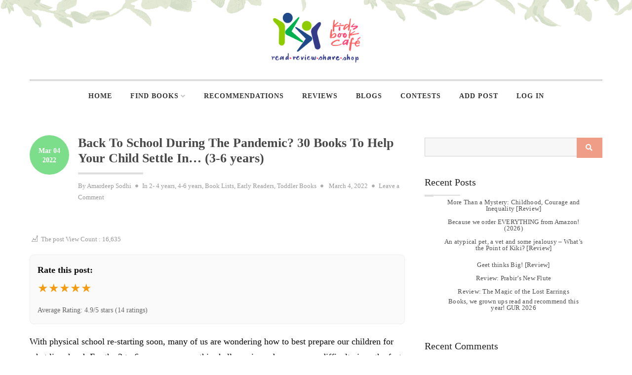

--- FILE ---
content_type: text/html; charset=UTF-8
request_url: https://www.kidsbookcafe.com/back-to-school-during-the-pandemic-30-books-to-help-your-child-settle-in-3-6-years/
body_size: 38354
content:
<!doctype html>
<html lang="en-US">
<head>
	<meta charset="UTF-8">
	<meta name="viewport" content="width=device-width, initial-scale=1">
	

	
	
	

	
	
	
	
	
	
	<link rel="profile" href="http://gmpg.org/xfn/11">

	<meta name='robots' content='index, follow, max-image-preview:large, max-snippet:-1, max-video-preview:-1' />
	<style>img:is([sizes="auto" i], [sizes^="auto," i]) { contain-intrinsic-size: 3000px 1500px }</style>
	
	<!-- This site is optimized with the Yoast SEO plugin v26.5 - https://yoast.com/wordpress/plugins/seo/ -->
	<title>Back To School During The Pandemic? 30 Books To Help Your Child Settle In... (3-6 years) &#8211; Kids Book Café</title>
	<link rel="canonical" href="https://www.kidsbookcafe.com/back-to-school-during-the-pandemic-30-books-to-help-your-child-settle-in-3-6-years/" />
	<meta property="og:locale" content="en_US" />
	<meta property="og:type" content="article" />
	<meta property="og:title" content="Back To School During The Pandemic? 30 Books To Help Your Child Settle In... (3-6 years) &#8211; Kids Book Café" />
	<meta property="og:description" content="With physical school re-starting soon, many of us are wondering how to best prepare our children for what lies ahead. Thankfully, there are many lovely books that can help us make this transition easier, which we plan on reading in the next month." />
	<meta property="og:url" content="https://www.kidsbookcafe.com/back-to-school-during-the-pandemic-30-books-to-help-your-child-settle-in-3-6-years/" />
	<meta property="og:site_name" content="Kids Book Café" />
	<meta property="article:published_time" content="2022-03-04T06:09:55+00:00" />
	<meta property="article:modified_time" content="2025-07-29T07:34:36+00:00" />
	<meta property="og:image" content="https://www.kidsbookcafe.com/wp-content/uploads/2022/03/AMAR-BACK-TO-SCHOOL.jpg" />
	<meta property="og:image:width" content="756" />
	<meta property="og:image:height" content="513" />
	<meta property="og:image:type" content="image/jpeg" />
	<meta name="author" content="Amardeep Sodhi" />
	<meta name="twitter:card" content="summary_large_image" />
	<meta name="twitter:label1" content="Written by" />
	<meta name="twitter:data1" content="Amardeep Sodhi" />
	<meta name="twitter:label2" content="Est. reading time" />
	<meta name="twitter:data2" content="22 minutes" />
	<script type="application/ld+json" class="yoast-schema-graph">{"@context":"https://schema.org","@graph":[{"@type":"Article","@id":"https://www.kidsbookcafe.com/back-to-school-during-the-pandemic-30-books-to-help-your-child-settle-in-3-6-years/#article","isPartOf":{"@id":"https://www.kidsbookcafe.com/back-to-school-during-the-pandemic-30-books-to-help-your-child-settle-in-3-6-years/"},"author":{"name":"Amardeep Sodhi","@id":"https://www.kidsbookcafe.com/#/schema/person/827a4727843a1609ac0aa7a0832d92fc"},"headline":"Back To School During The Pandemic? 30 Books To Help Your Child Settle In&#8230; (3-6 years)","datePublished":"2022-03-04T06:09:55+00:00","dateModified":"2025-07-29T07:34:36+00:00","mainEntityOfPage":{"@id":"https://www.kidsbookcafe.com/back-to-school-during-the-pandemic-30-books-to-help-your-child-settle-in-3-6-years/"},"wordCount":4510,"commentCount":0,"publisher":{"@id":"https://www.kidsbookcafe.com/#organization"},"image":{"@id":"https://www.kidsbookcafe.com/back-to-school-during-the-pandemic-30-books-to-help-your-child-settle-in-3-6-years/#primaryimage"},"thumbnailUrl":"https://www.kidsbookcafe.com/wp-content/uploads/2022/03/AMAR-BACK-TO-SCHOOL.jpg","keywords":["back to school","books on consent","books on good behaviour","books on routine","books on stranger danger","books on worrying","dealing with feelings","first day of school","kids books on sharing","making friends at school","separation anxiety"],"articleSection":["2- 4 years","4-6 years","Book Lists","Early Readers","Toddler Books"],"inLanguage":"en-US","potentialAction":[{"@type":"CommentAction","name":"Comment","target":["https://www.kidsbookcafe.com/back-to-school-during-the-pandemic-30-books-to-help-your-child-settle-in-3-6-years/#respond"]}]},{"@type":"WebPage","@id":"https://www.kidsbookcafe.com/back-to-school-during-the-pandemic-30-books-to-help-your-child-settle-in-3-6-years/","url":"https://www.kidsbookcafe.com/back-to-school-during-the-pandemic-30-books-to-help-your-child-settle-in-3-6-years/","name":"Back To School During The Pandemic? 30 Books To Help Your Child Settle In... (3-6 years) &#8211; Kids Book Café","isPartOf":{"@id":"https://www.kidsbookcafe.com/#website"},"primaryImageOfPage":{"@id":"https://www.kidsbookcafe.com/back-to-school-during-the-pandemic-30-books-to-help-your-child-settle-in-3-6-years/#primaryimage"},"image":{"@id":"https://www.kidsbookcafe.com/back-to-school-during-the-pandemic-30-books-to-help-your-child-settle-in-3-6-years/#primaryimage"},"thumbnailUrl":"https://www.kidsbookcafe.com/wp-content/uploads/2022/03/AMAR-BACK-TO-SCHOOL.jpg","datePublished":"2022-03-04T06:09:55+00:00","dateModified":"2025-07-29T07:34:36+00:00","breadcrumb":{"@id":"https://www.kidsbookcafe.com/back-to-school-during-the-pandemic-30-books-to-help-your-child-settle-in-3-6-years/#breadcrumb"},"inLanguage":"en-US","potentialAction":[{"@type":"ReadAction","target":["https://www.kidsbookcafe.com/back-to-school-during-the-pandemic-30-books-to-help-your-child-settle-in-3-6-years/"]}]},{"@type":"ImageObject","inLanguage":"en-US","@id":"https://www.kidsbookcafe.com/back-to-school-during-the-pandemic-30-books-to-help-your-child-settle-in-3-6-years/#primaryimage","url":"https://www.kidsbookcafe.com/wp-content/uploads/2022/03/AMAR-BACK-TO-SCHOOL.jpg","contentUrl":"https://www.kidsbookcafe.com/wp-content/uploads/2022/03/AMAR-BACK-TO-SCHOOL.jpg","width":756,"height":513},{"@type":"BreadcrumbList","@id":"https://www.kidsbookcafe.com/back-to-school-during-the-pandemic-30-books-to-help-your-child-settle-in-3-6-years/#breadcrumb","itemListElement":[{"@type":"ListItem","position":1,"name":"Home","item":"https://www.kidsbookcafe.com/"},{"@type":"ListItem","position":2,"name":"Back To School During The Pandemic? 30 Books To Help Your Child Settle In&#8230; (3-6 years)"}]},{"@type":"WebSite","@id":"https://www.kidsbookcafe.com/#website","url":"https://www.kidsbookcafe.com/","name":"Kids Book Café","description":"","publisher":{"@id":"https://www.kidsbookcafe.com/#organization"},"potentialAction":[{"@type":"SearchAction","target":{"@type":"EntryPoint","urlTemplate":"https://www.kidsbookcafe.com/?s={search_term_string}"},"query-input":{"@type":"PropertyValueSpecification","valueRequired":true,"valueName":"search_term_string"}}],"inLanguage":"en-US"},{"@type":"Organization","@id":"https://www.kidsbookcafe.com/#organization","name":"Kids Book Cafe","url":"https://www.kidsbookcafe.com/","logo":{"@type":"ImageObject","inLanguage":"en-US","@id":"https://www.kidsbookcafe.com/#/schema/logo/image/","url":"https://www.kidsbookcafe.com/wp-content/uploads/2018/12/Logo.png","contentUrl":"https://www.kidsbookcafe.com/wp-content/uploads/2018/12/Logo.png","width":134,"height":76,"caption":"Kids Book Cafe"},"image":{"@id":"https://www.kidsbookcafe.com/#/schema/logo/image/"}},{"@type":"Person","@id":"https://www.kidsbookcafe.com/#/schema/person/827a4727843a1609ac0aa7a0832d92fc","name":"Amardeep Sodhi","image":{"@type":"ImageObject","inLanguage":"en-US","@id":"https://www.kidsbookcafe.com/#/schema/person/image/","url":"//www.gravatar.com/avatar/3d84b6a29e806de8740edaccadac3c5f?s=96&#038;r=g&#038;d=mm","contentUrl":"//www.gravatar.com/avatar/3d84b6a29e806de8740edaccadac3c5f?s=96&#038;r=g&#038;d=mm","caption":"Amardeep Sodhi"},"url":"https://www.kidsbookcafe.com/author/amardeep/"}]}</script>
	<!-- / Yoast SEO plugin. -->


<link rel='dns-prefetch' href='//code.jquery.com' />
<link rel='dns-prefetch' href='//www.googletagmanager.com' />
<link rel='dns-prefetch' href='//fonts.googleapis.com' />
<link href='https://fonts.gstatic.com' crossorigin rel='preconnect' />
<link rel="alternate" type="application/rss+xml" title="Kids Book Café &raquo; Feed" href="https://www.kidsbookcafe.com/feed/" />
<link rel="alternate" type="application/rss+xml" title="Kids Book Café &raquo; Comments Feed" href="https://www.kidsbookcafe.com/comments/feed/" />
<link rel="alternate" type="application/rss+xml" title="Kids Book Café &raquo; Back To School During The Pandemic? 30 Books To Help Your Child Settle In&#8230; (3-6 years) Comments Feed" href="https://www.kidsbookcafe.com/back-to-school-during-the-pandemic-30-books-to-help-your-child-settle-in-3-6-years/feed/" />
<script type="text/javascript">
/* <![CDATA[ */
window._wpemojiSettings = {"baseUrl":"https:\/\/s.w.org\/images\/core\/emoji\/16.0.1\/72x72\/","ext":".png","svgUrl":"https:\/\/s.w.org\/images\/core\/emoji\/16.0.1\/svg\/","svgExt":".svg","source":{"concatemoji":"https:\/\/www.kidsbookcafe.com\/wp-includes\/js\/wp-emoji-release.min.js?ver=6.8.3"}};
/*! This file is auto-generated */
!function(s,n){var o,i,e;function c(e){try{var t={supportTests:e,timestamp:(new Date).valueOf()};sessionStorage.setItem(o,JSON.stringify(t))}catch(e){}}function p(e,t,n){e.clearRect(0,0,e.canvas.width,e.canvas.height),e.fillText(t,0,0);var t=new Uint32Array(e.getImageData(0,0,e.canvas.width,e.canvas.height).data),a=(e.clearRect(0,0,e.canvas.width,e.canvas.height),e.fillText(n,0,0),new Uint32Array(e.getImageData(0,0,e.canvas.width,e.canvas.height).data));return t.every(function(e,t){return e===a[t]})}function u(e,t){e.clearRect(0,0,e.canvas.width,e.canvas.height),e.fillText(t,0,0);for(var n=e.getImageData(16,16,1,1),a=0;a<n.data.length;a++)if(0!==n.data[a])return!1;return!0}function f(e,t,n,a){switch(t){case"flag":return n(e,"\ud83c\udff3\ufe0f\u200d\u26a7\ufe0f","\ud83c\udff3\ufe0f\u200b\u26a7\ufe0f")?!1:!n(e,"\ud83c\udde8\ud83c\uddf6","\ud83c\udde8\u200b\ud83c\uddf6")&&!n(e,"\ud83c\udff4\udb40\udc67\udb40\udc62\udb40\udc65\udb40\udc6e\udb40\udc67\udb40\udc7f","\ud83c\udff4\u200b\udb40\udc67\u200b\udb40\udc62\u200b\udb40\udc65\u200b\udb40\udc6e\u200b\udb40\udc67\u200b\udb40\udc7f");case"emoji":return!a(e,"\ud83e\udedf")}return!1}function g(e,t,n,a){var r="undefined"!=typeof WorkerGlobalScope&&self instanceof WorkerGlobalScope?new OffscreenCanvas(300,150):s.createElement("canvas"),o=r.getContext("2d",{willReadFrequently:!0}),i=(o.textBaseline="top",o.font="600 32px Arial",{});return e.forEach(function(e){i[e]=t(o,e,n,a)}),i}function t(e){var t=s.createElement("script");t.src=e,t.defer=!0,s.head.appendChild(t)}"undefined"!=typeof Promise&&(o="wpEmojiSettingsSupports",i=["flag","emoji"],n.supports={everything:!0,everythingExceptFlag:!0},e=new Promise(function(e){s.addEventListener("DOMContentLoaded",e,{once:!0})}),new Promise(function(t){var n=function(){try{var e=JSON.parse(sessionStorage.getItem(o));if("object"==typeof e&&"number"==typeof e.timestamp&&(new Date).valueOf()<e.timestamp+604800&&"object"==typeof e.supportTests)return e.supportTests}catch(e){}return null}();if(!n){if("undefined"!=typeof Worker&&"undefined"!=typeof OffscreenCanvas&&"undefined"!=typeof URL&&URL.createObjectURL&&"undefined"!=typeof Blob)try{var e="postMessage("+g.toString()+"("+[JSON.stringify(i),f.toString(),p.toString(),u.toString()].join(",")+"));",a=new Blob([e],{type:"text/javascript"}),r=new Worker(URL.createObjectURL(a),{name:"wpTestEmojiSupports"});return void(r.onmessage=function(e){c(n=e.data),r.terminate(),t(n)})}catch(e){}c(n=g(i,f,p,u))}t(n)}).then(function(e){for(var t in e)n.supports[t]=e[t],n.supports.everything=n.supports.everything&&n.supports[t],"flag"!==t&&(n.supports.everythingExceptFlag=n.supports.everythingExceptFlag&&n.supports[t]);n.supports.everythingExceptFlag=n.supports.everythingExceptFlag&&!n.supports.flag,n.DOMReady=!1,n.readyCallback=function(){n.DOMReady=!0}}).then(function(){return e}).then(function(){var e;n.supports.everything||(n.readyCallback(),(e=n.source||{}).concatemoji?t(e.concatemoji):e.wpemoji&&e.twemoji&&(t(e.twemoji),t(e.wpemoji)))}))}((window,document),window._wpemojiSettings);
/* ]]> */
</script>

<link rel='stylesheet' id='dashicons-css' href='https://www.kidsbookcafe.com/wp-includes/css/dashicons.min.css?ver=6.8.3' type='text/css' media='all' />
<link rel='stylesheet' id='post-views-counter-frontend-css' href='https://www.kidsbookcafe.com/wp-content/plugins/post-views-counter/css/frontend.min.css?ver=1.5.9' type='text/css' media='all' />
<style id='wp-emoji-styles-inline-css' type='text/css'>

	img.wp-smiley, img.emoji {
		display: inline !important;
		border: none !important;
		box-shadow: none !important;
		height: 1em !important;
		width: 1em !important;
		margin: 0 0.07em !important;
		vertical-align: -0.1em !important;
		background: none !important;
		padding: 0 !important;
	}
</style>
<link rel='stylesheet' id='wp-block-library-css' href='https://www.kidsbookcafe.com/wp-includes/css/dist/block-library/style.min.css?ver=6.8.3' type='text/css' media='all' />
<style id='classic-theme-styles-inline-css' type='text/css'>
/*! This file is auto-generated */
.wp-block-button__link{color:#fff;background-color:#32373c;border-radius:9999px;box-shadow:none;text-decoration:none;padding:calc(.667em + 2px) calc(1.333em + 2px);font-size:1.125em}.wp-block-file__button{background:#32373c;color:#fff;text-decoration:none}
</style>
<style id='bp-login-form-style-inline-css' type='text/css'>
.widget_bp_core_login_widget .bp-login-widget-user-avatar{float:left}.widget_bp_core_login_widget .bp-login-widget-user-links{margin-left:70px}#bp-login-widget-form label{display:block;font-weight:600;margin:15px 0 5px;width:auto}#bp-login-widget-form input[type=password],#bp-login-widget-form input[type=text]{background-color:#fafafa;border:1px solid #d6d6d6;border-radius:0;font:inherit;font-size:100%;padding:.5em;width:100%}#bp-login-widget-form .bp-login-widget-register-link,#bp-login-widget-form .login-submit{display:inline;width:-moz-fit-content;width:fit-content}#bp-login-widget-form .bp-login-widget-register-link{margin-left:1em}#bp-login-widget-form .bp-login-widget-register-link a{filter:invert(1)}#bp-login-widget-form .bp-login-widget-pwd-link{font-size:80%}

</style>
<style id='bp-primary-nav-style-inline-css' type='text/css'>
.buddypress_object_nav .bp-navs{background:#0000;clear:both;overflow:hidden}.buddypress_object_nav .bp-navs ul{margin:0;padding:0}.buddypress_object_nav .bp-navs ul li{list-style:none;margin:0}.buddypress_object_nav .bp-navs ul li a,.buddypress_object_nav .bp-navs ul li span{border:0;display:block;padding:5px 10px;text-decoration:none}.buddypress_object_nav .bp-navs ul li .count{background:#eaeaea;border:1px solid #ccc;border-radius:50%;color:#555;display:inline-block;font-size:12px;margin-left:2px;padding:3px 6px;text-align:center;vertical-align:middle}.buddypress_object_nav .bp-navs ul li a .count:empty{display:none}.buddypress_object_nav .bp-navs ul li.last select{max-width:185px}.buddypress_object_nav .bp-navs ul li.current a,.buddypress_object_nav .bp-navs ul li.selected a{color:#333;opacity:1}.buddypress_object_nav .bp-navs ul li.current a .count,.buddypress_object_nav .bp-navs ul li.selected a .count{background-color:#fff}.buddypress_object_nav .bp-navs ul li.dynamic a .count,.buddypress_object_nav .bp-navs ul li.dynamic.current a .count,.buddypress_object_nav .bp-navs ul li.dynamic.selected a .count{background-color:#5087e5;border:0;color:#fafafa}.buddypress_object_nav .bp-navs ul li.dynamic a:hover .count{background-color:#5087e5;border:0;color:#fff}.buddypress_object_nav .main-navs.dir-navs{margin-bottom:20px}.buddypress_object_nav .bp-navs.group-create-links ul li.current a{text-align:center}.buddypress_object_nav .bp-navs.group-create-links ul li:not(.current),.buddypress_object_nav .bp-navs.group-create-links ul li:not(.current) a{color:#767676}.buddypress_object_nav .bp-navs.group-create-links ul li:not(.current) a:focus,.buddypress_object_nav .bp-navs.group-create-links ul li:not(.current) a:hover{background:none;color:#555}.buddypress_object_nav .bp-navs.group-create-links ul li:not(.current) a[disabled]:focus,.buddypress_object_nav .bp-navs.group-create-links ul li:not(.current) a[disabled]:hover{color:#767676}

</style>
<style id='bp-member-style-inline-css' type='text/css'>
[data-type="bp/member"] input.components-placeholder__input{border:1px solid #757575;border-radius:2px;flex:1 1 auto;padding:6px 8px}.bp-block-member{position:relative}.bp-block-member .member-content{display:flex}.bp-block-member .user-nicename{display:block}.bp-block-member .user-nicename a{border:none;color:currentColor;text-decoration:none}.bp-block-member .bp-profile-button{width:100%}.bp-block-member .bp-profile-button a.button{bottom:10px;display:inline-block;margin:18px 0 0;position:absolute;right:0}.bp-block-member.has-cover .item-header-avatar,.bp-block-member.has-cover .member-content,.bp-block-member.has-cover .member-description{z-index:2}.bp-block-member.has-cover .member-content,.bp-block-member.has-cover .member-description{padding-top:75px}.bp-block-member.has-cover .bp-member-cover-image{background-color:#c5c5c5;background-position:top;background-repeat:no-repeat;background-size:cover;border:0;display:block;height:150px;left:0;margin:0;padding:0;position:absolute;top:0;width:100%;z-index:1}.bp-block-member img.avatar{height:auto;width:auto}.bp-block-member.avatar-none .item-header-avatar{display:none}.bp-block-member.avatar-none.has-cover{min-height:200px}.bp-block-member.avatar-full{min-height:150px}.bp-block-member.avatar-full .item-header-avatar{width:180px}.bp-block-member.avatar-thumb .member-content{align-items:center;min-height:50px}.bp-block-member.avatar-thumb .item-header-avatar{width:70px}.bp-block-member.avatar-full.has-cover{min-height:300px}.bp-block-member.avatar-full.has-cover .item-header-avatar{width:200px}.bp-block-member.avatar-full.has-cover img.avatar{background:#fffc;border:2px solid #fff;margin-left:20px}.bp-block-member.avatar-thumb.has-cover .item-header-avatar{padding-top:75px}.entry .entry-content .bp-block-member .user-nicename a{border:none;color:currentColor;text-decoration:none}

</style>
<style id='bp-members-style-inline-css' type='text/css'>
[data-type="bp/members"] .components-placeholder.is-appender{min-height:0}[data-type="bp/members"] .components-placeholder.is-appender .components-placeholder__label:empty{display:none}[data-type="bp/members"] .components-placeholder input.components-placeholder__input{border:1px solid #757575;border-radius:2px;flex:1 1 auto;padding:6px 8px}[data-type="bp/members"].avatar-none .member-description{width:calc(100% - 44px)}[data-type="bp/members"].avatar-full .member-description{width:calc(100% - 224px)}[data-type="bp/members"].avatar-thumb .member-description{width:calc(100% - 114px)}[data-type="bp/members"] .member-content{position:relative}[data-type="bp/members"] .member-content .is-right{position:absolute;right:2px;top:2px}[data-type="bp/members"] .columns-2 .member-content .member-description,[data-type="bp/members"] .columns-3 .member-content .member-description,[data-type="bp/members"] .columns-4 .member-content .member-description{padding-left:44px;width:calc(100% - 44px)}[data-type="bp/members"] .columns-3 .is-right{right:-10px}[data-type="bp/members"] .columns-4 .is-right{right:-50px}.bp-block-members.is-grid{display:flex;flex-wrap:wrap;padding:0}.bp-block-members.is-grid .member-content{margin:0 1.25em 1.25em 0;width:100%}@media(min-width:600px){.bp-block-members.columns-2 .member-content{width:calc(50% - .625em)}.bp-block-members.columns-2 .member-content:nth-child(2n){margin-right:0}.bp-block-members.columns-3 .member-content{width:calc(33.33333% - .83333em)}.bp-block-members.columns-3 .member-content:nth-child(3n){margin-right:0}.bp-block-members.columns-4 .member-content{width:calc(25% - .9375em)}.bp-block-members.columns-4 .member-content:nth-child(4n){margin-right:0}}.bp-block-members .member-content{display:flex;flex-direction:column;padding-bottom:1em;text-align:center}.bp-block-members .member-content .item-header-avatar,.bp-block-members .member-content .member-description{width:100%}.bp-block-members .member-content .item-header-avatar{margin:0 auto}.bp-block-members .member-content .item-header-avatar img.avatar{display:inline-block}@media(min-width:600px){.bp-block-members .member-content{flex-direction:row;text-align:left}.bp-block-members .member-content .item-header-avatar,.bp-block-members .member-content .member-description{width:auto}.bp-block-members .member-content .item-header-avatar{margin:0}}.bp-block-members .member-content .user-nicename{display:block}.bp-block-members .member-content .user-nicename a{border:none;color:currentColor;text-decoration:none}.bp-block-members .member-content time{color:#767676;display:block;font-size:80%}.bp-block-members.avatar-none .item-header-avatar{display:none}.bp-block-members.avatar-full{min-height:190px}.bp-block-members.avatar-full .item-header-avatar{width:180px}.bp-block-members.avatar-thumb .member-content{min-height:80px}.bp-block-members.avatar-thumb .item-header-avatar{width:70px}.bp-block-members.columns-2 .member-content,.bp-block-members.columns-3 .member-content,.bp-block-members.columns-4 .member-content{display:block;text-align:center}.bp-block-members.columns-2 .member-content .item-header-avatar,.bp-block-members.columns-3 .member-content .item-header-avatar,.bp-block-members.columns-4 .member-content .item-header-avatar{margin:0 auto}.bp-block-members img.avatar{height:auto;max-width:-moz-fit-content;max-width:fit-content;width:auto}.bp-block-members .member-content.has-activity{align-items:center}.bp-block-members .member-content.has-activity .item-header-avatar{padding-right:1em}.bp-block-members .member-content.has-activity .wp-block-quote{margin-bottom:0;text-align:left}.bp-block-members .member-content.has-activity .wp-block-quote cite a,.entry .entry-content .bp-block-members .user-nicename a{border:none;color:currentColor;text-decoration:none}

</style>
<style id='bp-dynamic-members-style-inline-css' type='text/css'>
.bp-dynamic-block-container .item-options{font-size:.5em;margin:0 0 1em;padding:1em 0}.bp-dynamic-block-container .item-options a.selected{font-weight:600}.bp-dynamic-block-container ul.item-list{list-style:none;margin:1em 0;padding-left:0}.bp-dynamic-block-container ul.item-list li{margin-bottom:1em}.bp-dynamic-block-container ul.item-list li:after,.bp-dynamic-block-container ul.item-list li:before{content:" ";display:table}.bp-dynamic-block-container ul.item-list li:after{clear:both}.bp-dynamic-block-container ul.item-list li .item-avatar{float:left;width:60px}.bp-dynamic-block-container ul.item-list li .item{margin-left:70px}

</style>
<style id='bp-online-members-style-inline-css' type='text/css'>
.widget_bp_core_whos_online_widget .avatar-block,[data-type="bp/online-members"] .avatar-block{display:flex;flex-flow:row wrap}.widget_bp_core_whos_online_widget .avatar-block img,[data-type="bp/online-members"] .avatar-block img{margin:.5em}

</style>
<style id='bp-active-members-style-inline-css' type='text/css'>
.widget_bp_core_recently_active_widget .avatar-block,[data-type="bp/active-members"] .avatar-block{display:flex;flex-flow:row wrap}.widget_bp_core_recently_active_widget .avatar-block img,[data-type="bp/active-members"] .avatar-block img{margin:.5em}

</style>
<style id='bp-latest-activities-style-inline-css' type='text/css'>
.bp-latest-activities .components-flex.components-select-control select[multiple]{height:auto;padding:0 8px}.bp-latest-activities .components-flex.components-select-control select[multiple]+.components-input-control__suffix svg{display:none}.bp-latest-activities-block a,.entry .entry-content .bp-latest-activities-block a{border:none;text-decoration:none}.bp-latest-activities-block .activity-list.item-list blockquote{border:none;padding:0}.bp-latest-activities-block .activity-list.item-list blockquote .activity-item:not(.mini){box-shadow:1px 0 4px #00000026;padding:0 1em;position:relative}.bp-latest-activities-block .activity-list.item-list blockquote .activity-item:not(.mini):after,.bp-latest-activities-block .activity-list.item-list blockquote .activity-item:not(.mini):before{border-color:#0000;border-style:solid;content:"";display:block;height:0;left:15px;position:absolute;width:0}.bp-latest-activities-block .activity-list.item-list blockquote .activity-item:not(.mini):before{border-top-color:#00000026;border-width:9px;bottom:-18px;left:14px}.bp-latest-activities-block .activity-list.item-list blockquote .activity-item:not(.mini):after{border-top-color:#fff;border-width:8px;bottom:-16px}.bp-latest-activities-block .activity-list.item-list blockquote .activity-item.mini .avatar{display:inline-block;height:20px;margin-right:2px;vertical-align:middle;width:20px}.bp-latest-activities-block .activity-list.item-list footer{align-items:center;display:flex}.bp-latest-activities-block .activity-list.item-list footer img.avatar{border:none;display:inline-block;margin-right:.5em}.bp-latest-activities-block .activity-list.item-list footer .activity-time-since{font-size:90%}.bp-latest-activities-block .widget-error{border-left:4px solid #0b80a4;box-shadow:1px 0 4px #00000026}.bp-latest-activities-block .widget-error p{padding:0 1em}

</style>
<style id='bp-friends-style-inline-css' type='text/css'>
.bp-dynamic-block-container .item-options{font-size:.5em;margin:0 0 1em;padding:1em 0}.bp-dynamic-block-container .item-options a.selected{font-weight:600}.bp-dynamic-block-container ul.item-list{list-style:none;margin:1em 0;padding-left:0}.bp-dynamic-block-container ul.item-list li{margin-bottom:1em}.bp-dynamic-block-container ul.item-list li:after,.bp-dynamic-block-container ul.item-list li:before{content:" ";display:table}.bp-dynamic-block-container ul.item-list li:after{clear:both}.bp-dynamic-block-container ul.item-list li .item-avatar{float:left;width:60px}.bp-dynamic-block-container ul.item-list li .item{margin-left:70px}

</style>
<style id='bp-group-style-inline-css' type='text/css'>
[data-type="bp/group"] input.components-placeholder__input{border:1px solid #757575;border-radius:2px;flex:1 1 auto;padding:6px 8px}.bp-block-group{position:relative}.bp-block-group .group-content{display:flex}.bp-block-group .group-description{width:100%}.bp-block-group .group-description-content{margin-bottom:18px;width:100%}.bp-block-group .bp-profile-button{overflow:hidden;width:100%}.bp-block-group .bp-profile-button a.button{margin:18px 0 0}.bp-block-group.has-cover .group-content,.bp-block-group.has-cover .group-description,.bp-block-group.has-cover .item-header-avatar{z-index:2}.bp-block-group.has-cover .group-content,.bp-block-group.has-cover .group-description{padding-top:75px}.bp-block-group.has-cover .bp-group-cover-image{background-color:#c5c5c5;background-position:top;background-repeat:no-repeat;background-size:cover;border:0;display:block;height:150px;left:0;margin:0;padding:0;position:absolute;top:0;width:100%;z-index:1}.bp-block-group img.avatar{height:auto;width:auto}.bp-block-group.avatar-none .item-header-avatar{display:none}.bp-block-group.avatar-full{min-height:150px}.bp-block-group.avatar-full .item-header-avatar{width:180px}.bp-block-group.avatar-full .group-description{padding-left:35px}.bp-block-group.avatar-thumb .item-header-avatar{width:70px}.bp-block-group.avatar-thumb .item-header-avatar img.avatar{margin-top:15px}.bp-block-group.avatar-none.has-cover{min-height:200px}.bp-block-group.avatar-none.has-cover .item-header-avatar{padding-top:75px}.bp-block-group.avatar-full.has-cover{min-height:300px}.bp-block-group.avatar-full.has-cover .item-header-avatar{width:200px}.bp-block-group.avatar-full.has-cover img.avatar{background:#fffc;border:2px solid #fff;margin-left:20px}.bp-block-group.avatar-thumb:not(.has-description) .group-content{align-items:center;min-height:50px}.bp-block-group.avatar-thumb.has-cover .item-header-avatar{padding-top:75px}.bp-block-group.has-description .bp-profile-button a.button{display:block;float:right}

</style>
<style id='bp-groups-style-inline-css' type='text/css'>
[data-type="bp/groups"] .components-placeholder.is-appender{min-height:0}[data-type="bp/groups"] .components-placeholder.is-appender .components-placeholder__label:empty{display:none}[data-type="bp/groups"] .components-placeholder input.components-placeholder__input{border:1px solid #757575;border-radius:2px;flex:1 1 auto;padding:6px 8px}[data-type="bp/groups"].avatar-none .group-description{width:calc(100% - 44px)}[data-type="bp/groups"].avatar-full .group-description{width:calc(100% - 224px)}[data-type="bp/groups"].avatar-thumb .group-description{width:calc(100% - 114px)}[data-type="bp/groups"] .group-content{position:relative}[data-type="bp/groups"] .group-content .is-right{position:absolute;right:2px;top:2px}[data-type="bp/groups"] .columns-2 .group-content .group-description,[data-type="bp/groups"] .columns-3 .group-content .group-description,[data-type="bp/groups"] .columns-4 .group-content .group-description{padding-left:44px;width:calc(100% - 44px)}[data-type="bp/groups"] .columns-3 .is-right{right:-10px}[data-type="bp/groups"] .columns-4 .is-right{right:-50px}.bp-block-groups.is-grid{display:flex;flex-wrap:wrap;padding:0}.bp-block-groups.is-grid .group-content{margin:0 1.25em 1.25em 0;width:100%}@media(min-width:600px){.bp-block-groups.columns-2 .group-content{width:calc(50% - .625em)}.bp-block-groups.columns-2 .group-content:nth-child(2n){margin-right:0}.bp-block-groups.columns-3 .group-content{width:calc(33.33333% - .83333em)}.bp-block-groups.columns-3 .group-content:nth-child(3n){margin-right:0}.bp-block-groups.columns-4 .group-content{width:calc(25% - .9375em)}.bp-block-groups.columns-4 .group-content:nth-child(4n){margin-right:0}}.bp-block-groups .group-content{display:flex;flex-direction:column;padding-bottom:1em;text-align:center}.bp-block-groups .group-content .group-description,.bp-block-groups .group-content .item-header-avatar{width:100%}.bp-block-groups .group-content .item-header-avatar{margin:0 auto}.bp-block-groups .group-content .item-header-avatar img.avatar{display:inline-block}@media(min-width:600px){.bp-block-groups .group-content{flex-direction:row;text-align:left}.bp-block-groups .group-content .group-description,.bp-block-groups .group-content .item-header-avatar{width:auto}.bp-block-groups .group-content .item-header-avatar{margin:0}}.bp-block-groups .group-content time{color:#767676;display:block;font-size:80%}.bp-block-groups.avatar-none .item-header-avatar{display:none}.bp-block-groups.avatar-full{min-height:190px}.bp-block-groups.avatar-full .item-header-avatar{width:180px}.bp-block-groups.avatar-thumb .group-content{min-height:80px}.bp-block-groups.avatar-thumb .item-header-avatar{width:70px}.bp-block-groups.columns-2 .group-content,.bp-block-groups.columns-3 .group-content,.bp-block-groups.columns-4 .group-content{display:block;text-align:center}.bp-block-groups.columns-2 .group-content .item-header-avatar,.bp-block-groups.columns-3 .group-content .item-header-avatar,.bp-block-groups.columns-4 .group-content .item-header-avatar{margin:0 auto}.bp-block-groups img.avatar{height:auto;max-width:-moz-fit-content;max-width:fit-content;width:auto}.bp-block-groups .member-content.has-description{align-items:center}.bp-block-groups .member-content.has-description .item-header-avatar{padding-right:1em}.bp-block-groups .member-content.has-description .group-description-content{margin-bottom:0;text-align:left}

</style>
<style id='bp-dynamic-groups-style-inline-css' type='text/css'>
.bp-dynamic-block-container .item-options{font-size:.5em;margin:0 0 1em;padding:1em 0}.bp-dynamic-block-container .item-options a.selected{font-weight:600}.bp-dynamic-block-container ul.item-list{list-style:none;margin:1em 0;padding-left:0}.bp-dynamic-block-container ul.item-list li{margin-bottom:1em}.bp-dynamic-block-container ul.item-list li:after,.bp-dynamic-block-container ul.item-list li:before{content:" ";display:table}.bp-dynamic-block-container ul.item-list li:after{clear:both}.bp-dynamic-block-container ul.item-list li .item-avatar{float:left;width:60px}.bp-dynamic-block-container ul.item-list li .item{margin-left:70px}

</style>
<style id='global-styles-inline-css' type='text/css'>
:root{--wp--preset--aspect-ratio--square: 1;--wp--preset--aspect-ratio--4-3: 4/3;--wp--preset--aspect-ratio--3-4: 3/4;--wp--preset--aspect-ratio--3-2: 3/2;--wp--preset--aspect-ratio--2-3: 2/3;--wp--preset--aspect-ratio--16-9: 16/9;--wp--preset--aspect-ratio--9-16: 9/16;--wp--preset--color--black: #000000;--wp--preset--color--cyan-bluish-gray: #abb8c3;--wp--preset--color--white: #ffffff;--wp--preset--color--pale-pink: #f78da7;--wp--preset--color--vivid-red: #cf2e2e;--wp--preset--color--luminous-vivid-orange: #ff6900;--wp--preset--color--luminous-vivid-amber: #fcb900;--wp--preset--color--light-green-cyan: #7bdcb5;--wp--preset--color--vivid-green-cyan: #00d084;--wp--preset--color--pale-cyan-blue: #8ed1fc;--wp--preset--color--vivid-cyan-blue: #0693e3;--wp--preset--color--vivid-purple: #9b51e0;--wp--preset--gradient--vivid-cyan-blue-to-vivid-purple: linear-gradient(135deg,rgba(6,147,227,1) 0%,rgb(155,81,224) 100%);--wp--preset--gradient--light-green-cyan-to-vivid-green-cyan: linear-gradient(135deg,rgb(122,220,180) 0%,rgb(0,208,130) 100%);--wp--preset--gradient--luminous-vivid-amber-to-luminous-vivid-orange: linear-gradient(135deg,rgba(252,185,0,1) 0%,rgba(255,105,0,1) 100%);--wp--preset--gradient--luminous-vivid-orange-to-vivid-red: linear-gradient(135deg,rgba(255,105,0,1) 0%,rgb(207,46,46) 100%);--wp--preset--gradient--very-light-gray-to-cyan-bluish-gray: linear-gradient(135deg,rgb(238,238,238) 0%,rgb(169,184,195) 100%);--wp--preset--gradient--cool-to-warm-spectrum: linear-gradient(135deg,rgb(74,234,220) 0%,rgb(151,120,209) 20%,rgb(207,42,186) 40%,rgb(238,44,130) 60%,rgb(251,105,98) 80%,rgb(254,248,76) 100%);--wp--preset--gradient--blush-light-purple: linear-gradient(135deg,rgb(255,206,236) 0%,rgb(152,150,240) 100%);--wp--preset--gradient--blush-bordeaux: linear-gradient(135deg,rgb(254,205,165) 0%,rgb(254,45,45) 50%,rgb(107,0,62) 100%);--wp--preset--gradient--luminous-dusk: linear-gradient(135deg,rgb(255,203,112) 0%,rgb(199,81,192) 50%,rgb(65,88,208) 100%);--wp--preset--gradient--pale-ocean: linear-gradient(135deg,rgb(255,245,203) 0%,rgb(182,227,212) 50%,rgb(51,167,181) 100%);--wp--preset--gradient--electric-grass: linear-gradient(135deg,rgb(202,248,128) 0%,rgb(113,206,126) 100%);--wp--preset--gradient--midnight: linear-gradient(135deg,rgb(2,3,129) 0%,rgb(40,116,252) 100%);--wp--preset--font-size--small: 13px;--wp--preset--font-size--medium: 20px;--wp--preset--font-size--large: 36px;--wp--preset--font-size--x-large: 42px;--wp--preset--spacing--20: 0.44rem;--wp--preset--spacing--30: 0.67rem;--wp--preset--spacing--40: 1rem;--wp--preset--spacing--50: 1.5rem;--wp--preset--spacing--60: 2.25rem;--wp--preset--spacing--70: 3.38rem;--wp--preset--spacing--80: 5.06rem;--wp--preset--shadow--natural: 6px 6px 9px rgba(0, 0, 0, 0.2);--wp--preset--shadow--deep: 12px 12px 50px rgba(0, 0, 0, 0.4);--wp--preset--shadow--sharp: 6px 6px 0px rgba(0, 0, 0, 0.2);--wp--preset--shadow--outlined: 6px 6px 0px -3px rgba(255, 255, 255, 1), 6px 6px rgba(0, 0, 0, 1);--wp--preset--shadow--crisp: 6px 6px 0px rgba(0, 0, 0, 1);}:where(.is-layout-flex){gap: 0.5em;}:where(.is-layout-grid){gap: 0.5em;}body .is-layout-flex{display: flex;}.is-layout-flex{flex-wrap: wrap;align-items: center;}.is-layout-flex > :is(*, div){margin: 0;}body .is-layout-grid{display: grid;}.is-layout-grid > :is(*, div){margin: 0;}:where(.wp-block-columns.is-layout-flex){gap: 2em;}:where(.wp-block-columns.is-layout-grid){gap: 2em;}:where(.wp-block-post-template.is-layout-flex){gap: 1.25em;}:where(.wp-block-post-template.is-layout-grid){gap: 1.25em;}.has-black-color{color: var(--wp--preset--color--black) !important;}.has-cyan-bluish-gray-color{color: var(--wp--preset--color--cyan-bluish-gray) !important;}.has-white-color{color: var(--wp--preset--color--white) !important;}.has-pale-pink-color{color: var(--wp--preset--color--pale-pink) !important;}.has-vivid-red-color{color: var(--wp--preset--color--vivid-red) !important;}.has-luminous-vivid-orange-color{color: var(--wp--preset--color--luminous-vivid-orange) !important;}.has-luminous-vivid-amber-color{color: var(--wp--preset--color--luminous-vivid-amber) !important;}.has-light-green-cyan-color{color: var(--wp--preset--color--light-green-cyan) !important;}.has-vivid-green-cyan-color{color: var(--wp--preset--color--vivid-green-cyan) !important;}.has-pale-cyan-blue-color{color: var(--wp--preset--color--pale-cyan-blue) !important;}.has-vivid-cyan-blue-color{color: var(--wp--preset--color--vivid-cyan-blue) !important;}.has-vivid-purple-color{color: var(--wp--preset--color--vivid-purple) !important;}.has-black-background-color{background-color: var(--wp--preset--color--black) !important;}.has-cyan-bluish-gray-background-color{background-color: var(--wp--preset--color--cyan-bluish-gray) !important;}.has-white-background-color{background-color: var(--wp--preset--color--white) !important;}.has-pale-pink-background-color{background-color: var(--wp--preset--color--pale-pink) !important;}.has-vivid-red-background-color{background-color: var(--wp--preset--color--vivid-red) !important;}.has-luminous-vivid-orange-background-color{background-color: var(--wp--preset--color--luminous-vivid-orange) !important;}.has-luminous-vivid-amber-background-color{background-color: var(--wp--preset--color--luminous-vivid-amber) !important;}.has-light-green-cyan-background-color{background-color: var(--wp--preset--color--light-green-cyan) !important;}.has-vivid-green-cyan-background-color{background-color: var(--wp--preset--color--vivid-green-cyan) !important;}.has-pale-cyan-blue-background-color{background-color: var(--wp--preset--color--pale-cyan-blue) !important;}.has-vivid-cyan-blue-background-color{background-color: var(--wp--preset--color--vivid-cyan-blue) !important;}.has-vivid-purple-background-color{background-color: var(--wp--preset--color--vivid-purple) !important;}.has-black-border-color{border-color: var(--wp--preset--color--black) !important;}.has-cyan-bluish-gray-border-color{border-color: var(--wp--preset--color--cyan-bluish-gray) !important;}.has-white-border-color{border-color: var(--wp--preset--color--white) !important;}.has-pale-pink-border-color{border-color: var(--wp--preset--color--pale-pink) !important;}.has-vivid-red-border-color{border-color: var(--wp--preset--color--vivid-red) !important;}.has-luminous-vivid-orange-border-color{border-color: var(--wp--preset--color--luminous-vivid-orange) !important;}.has-luminous-vivid-amber-border-color{border-color: var(--wp--preset--color--luminous-vivid-amber) !important;}.has-light-green-cyan-border-color{border-color: var(--wp--preset--color--light-green-cyan) !important;}.has-vivid-green-cyan-border-color{border-color: var(--wp--preset--color--vivid-green-cyan) !important;}.has-pale-cyan-blue-border-color{border-color: var(--wp--preset--color--pale-cyan-blue) !important;}.has-vivid-cyan-blue-border-color{border-color: var(--wp--preset--color--vivid-cyan-blue) !important;}.has-vivid-purple-border-color{border-color: var(--wp--preset--color--vivid-purple) !important;}.has-vivid-cyan-blue-to-vivid-purple-gradient-background{background: var(--wp--preset--gradient--vivid-cyan-blue-to-vivid-purple) !important;}.has-light-green-cyan-to-vivid-green-cyan-gradient-background{background: var(--wp--preset--gradient--light-green-cyan-to-vivid-green-cyan) !important;}.has-luminous-vivid-amber-to-luminous-vivid-orange-gradient-background{background: var(--wp--preset--gradient--luminous-vivid-amber-to-luminous-vivid-orange) !important;}.has-luminous-vivid-orange-to-vivid-red-gradient-background{background: var(--wp--preset--gradient--luminous-vivid-orange-to-vivid-red) !important;}.has-very-light-gray-to-cyan-bluish-gray-gradient-background{background: var(--wp--preset--gradient--very-light-gray-to-cyan-bluish-gray) !important;}.has-cool-to-warm-spectrum-gradient-background{background: var(--wp--preset--gradient--cool-to-warm-spectrum) !important;}.has-blush-light-purple-gradient-background{background: var(--wp--preset--gradient--blush-light-purple) !important;}.has-blush-bordeaux-gradient-background{background: var(--wp--preset--gradient--blush-bordeaux) !important;}.has-luminous-dusk-gradient-background{background: var(--wp--preset--gradient--luminous-dusk) !important;}.has-pale-ocean-gradient-background{background: var(--wp--preset--gradient--pale-ocean) !important;}.has-electric-grass-gradient-background{background: var(--wp--preset--gradient--electric-grass) !important;}.has-midnight-gradient-background{background: var(--wp--preset--gradient--midnight) !important;}.has-small-font-size{font-size: var(--wp--preset--font-size--small) !important;}.has-medium-font-size{font-size: var(--wp--preset--font-size--medium) !important;}.has-large-font-size{font-size: var(--wp--preset--font-size--large) !important;}.has-x-large-font-size{font-size: var(--wp--preset--font-size--x-large) !important;}
:where(.wp-block-post-template.is-layout-flex){gap: 1.25em;}:where(.wp-block-post-template.is-layout-grid){gap: 1.25em;}
:where(.wp-block-columns.is-layout-flex){gap: 2em;}:where(.wp-block-columns.is-layout-grid){gap: 2em;}
:root :where(.wp-block-pullquote){font-size: 1.5em;line-height: 1.6;}
</style>
<link rel='stylesheet' id='bbp-default-css' href='https://www.kidsbookcafe.com/wp-content/plugins/bbpress/templates/default/css/bbpress.min.css?ver=2.6.14' type='text/css' media='all' />
<link rel='stylesheet' id='wbc-ajax-login-css' href='https://www.kidsbookcafe.com/wp-content/plugins/buddypress-recaptcha/public/css/wbc-ajax-login.css?ver=2.0.0' type='text/css' media='all' />
<link rel='stylesheet' id='buddypress-recaptcha-css' href='https://www.kidsbookcafe.com/wp-content/plugins/buddypress-recaptcha/public/css/recaptcha-for-buddypress-public.css?ver=2.0.0' type='text/css' media='all' />
<link rel='stylesheet' id='contact-form-7-css' href='https://www.kidsbookcafe.com/wp-content/plugins/contact-form-7/includes/css/styles.css?ver=6.1.4' type='text/css' media='all' />
<style id='ssr-styles-inline-css' type='text/css'>

            .ssr-container { margin: 20px 0; padding: 15px; border: 1px solid #eee; border-radius: 8px; background: #fafafa; }
            .ssr-stars-wrapper { display: flex; align-items: center; gap: 10px; }
            .ssr-stars { display: flex; flex-direction: row-reverse; justify-content: flex-end; gap: 2px; cursor: pointer; font-size: 24px; color: #ccc; }
            
            /* Hover logic: highlight stars to the left of the hovered star */
            .ssr-stars:not(.ssr-rated) .star:hover, 
            .ssr-stars:not(.ssr-rated) .star:hover ~ .star { color: #f1c40f !染; }
            
            /* Active/Average logic */
            .ssr-stars .star.active { color: #f39c12; }
            
            .ssr-info { margin-top: 10px; font-size: 14px; color: #666; }
            .ssr-success { color: #27ae60; font-weight: bold; }
        
</style>
<link rel='stylesheet' id='marjoram-fonts-css' href='https://fonts.googleapis.com/css?family=Montserrat%3A300%2C400%2C600%2C700%7CPlayfair+Display%3A400%2C700&#038;subset=latin%2Clatin-ext' type='text/css' media='all' />
<link rel='stylesheet' id='font-awesome-5-css' href='https://www.kidsbookcafe.com/wp-content/themes/marjoram/css/fontawesome5.css?ver=5.0.8' type='text/css' media='all' />
<link rel='stylesheet' id='marjoram-style-css' href='https://www.kidsbookcafe.com/wp-content/themes/marjoram/style.css?ver=6.8.3' type='text/css' media='all' />
<style id='marjoram-style-inline-css' type='text/css'>
html, body { font-family: Times New Roman; }
h1, h2, h3, h4, h5, h6, .entry-title a, #site-title { font-family: Times New Roman; }	
body {color:#0a0a0a;}
	#masthead {background-color:#fff;}
	#header-border, #site-footer, h1:after, h2:after, h3:after, h4:after, h5:after, h6:after, .entry-title:after, .widget-title:after {border-color:#c1c1c1;}
	#page {background-color:#fff;}
	#bottom-sidebar {background-color:#ef9d87; }
	#bottom-sidebar, #bottom-sidebar a, #bottom-sidebar a:visited {color:#fff;}	
	#bottom-sidebar li {border-color:#fff;}
	h1,h2,h3,h4,h5,h6,.entry-title a, .entry-title a:visited,.widget-title {color:#222;}
	.site-title a, .site-title a:visited {color:#00877e;}
	.site-description {color:#141414;}
	a, #left-sidebar .widget_nav_menu a:hover, #right-sidebar .widget_nav_menu a:hover {color:#ef9d87;}
	a:visited, a:hover, a:focus, a:active {color:#d28d7b;}	
	#site-footer, #site-footer a, #site-footer a:visited,#site-footer .widget-title {color:#656565;}
	.date-block {background-color:#7cdd8a; color:#fff;}
	.entry-meta, .entry-meta a, .entry-meta a:visited {color:#989898;}
	.sticky-post {color:#ef9d87;}
	.blog14 .hentry {background-color:#f5f5f5}	
	.entry-tags a, .widget_tag_cloud a, .entry-tags a:visited, .widget_tag_cloud a:visited {background-color:#f2f2f2; color:#000;}
	.entry-tags a:hover, .widget_tag_cloud a:hover {background-color:#ef9d87; color:#fff;}
	#bottom-sidebar .widget_tag_cloud a {background-color:#d2917f; color:#fff;}
	
#featured-slider .prev-arrow, #featured-slider .next-arrow {color:#0f0f0f}
	.slider-dots {color:#e0e0e0}
	.slider-dots li:hover,.slick-active {color:#fff; color:#fff}
	.slide-category a {color:#e0e0e0}
	.slider-title a {color:#fff}
	.slider-content {color:#fff}
	.slider-readmore a {background-color:#ef9d87; color:#fff}
	
.social-menu a {background-color:#ef9d87}
	.social-menu a:before {color:#fff}	
	#mobile-nav-toggle, body.mobile-nav-active #mobile-nav-toggle {background-color:#ef9d87; color:#fff}	
	#mobile-nav {background-color:#000;}	
	#mobile-nav ul li a, #mobile-nav ul .menu-item-has-children i.fa-angle-up, #mobile-nav ul i.fa-angle-down {color:#c5c5c5;}	
	#mobile-nav ul li a:hover, #mobile-nav ul .current_page_item a {color:#bfbb9c;}
	#main-nav a {color:#333;}
	#main-nav a:hover, #main-nav li:hover > a,#main-nav .current-menu-item > a,#main-nav .current-menu-ancestor > a {color:#ef9d87;}	
	#main-nav ul li {border-color:#424242;}
	#main-nav ul {border-bottom-color:#222;}	
	
.imagebox-readmore,.button,button,button:visited,input[type=button],input[type=button]:visited,input[type=reset],input[type=reset]:visited,input[type=submit],input[type=submit]:visited,.image-navigation a,
.image-navigation a:visited {background-color:#ef9d87; color:#fff}
	.imagebox-readmore:hover, .button:hover, .button:focus, button:hover, button:focus,  input[type=button]:hover,input[type=button]:focus,input[type=reset]:hover,input[type=reset]:focus,input[type=submit]:hover,input[type=submit]:focus,.image-navigation a:focus,
.image-navigation a:hover {background-color:#0f0f0f; color:#fff}
	input[type=date], input[type=time], input[type=datetime-local], input[type=week], input[type=month], input[type=text], input[type=email], input[type=url], input[type=password], input[type=search], input[type=tel], input[type=number], textarea {background-color:#f7f7f7; border-color:#d1d1d1}
	

</style>
<script type="text/javascript" src="https://www.kidsbookcafe.com/wp-includes/js/jquery/jquery.min.js?ver=3.7.1" id="jquery-core-js"></script>
<script type="text/javascript" src="https://www.kidsbookcafe.com/wp-includes/js/jquery/jquery-migrate.min.js?ver=3.4.1" id="jquery-migrate-js"></script>
<script type="text/javascript" id="buddypress-recaptcha-js-extra">
/* <![CDATA[ */
var bpRecaptcha = {"ajax_url":"https:\/\/www.kidsbookcafe.com\/wp-admin\/admin-ajax.php","nonce":"898857e4f0","site_key":"6LcTQGYgAAAAAJ4s67RDCCMgoRscHmFqUoEQkEtI","service_id":"recaptcha-v2"};
/* ]]> */
</script>
<script type="text/javascript" src="https://www.kidsbookcafe.com/wp-content/plugins/buddypress-recaptcha/public/js/recaptcha-for-buddypress-public.js?ver=2.0.0" id="buddypress-recaptcha-js"></script>

<!-- Google tag (gtag.js) snippet added by Site Kit -->
<!-- Google Analytics snippet added by Site Kit -->
<script type="text/javascript" src="https://www.googletagmanager.com/gtag/js?id=GT-NGKZRGJ" id="google_gtagjs-js" async></script>
<script type="text/javascript" id="google_gtagjs-js-after">
/* <![CDATA[ */
window.dataLayer = window.dataLayer || [];function gtag(){dataLayer.push(arguments);}
gtag("set","linker",{"domains":["www.kidsbookcafe.com"]});
gtag("js", new Date());
gtag("set", "developer_id.dZTNiMT", true);
gtag("config", "GT-NGKZRGJ");
/* ]]> */
</script>
<link rel="https://api.w.org/" href="https://www.kidsbookcafe.com/wp-json/" /><link rel="alternate" title="JSON" type="application/json" href="https://www.kidsbookcafe.com/wp-json/wp/v2/posts/21555" /><link rel="EditURI" type="application/rsd+xml" title="RSD" href="https://www.kidsbookcafe.com/xmlrpc.php?rsd" />
<meta name="generator" content="WordPress 6.8.3" />
<link rel='shortlink' href='https://www.kidsbookcafe.com/?p=21555' />
<link rel="alternate" title="oEmbed (JSON)" type="application/json+oembed" href="https://www.kidsbookcafe.com/wp-json/oembed/1.0/embed?url=https%3A%2F%2Fwww.kidsbookcafe.com%2Fback-to-school-during-the-pandemic-30-books-to-help-your-child-settle-in-3-6-years%2F" />
<link rel="alternate" title="oEmbed (XML)" type="text/xml+oembed" href="https://www.kidsbookcafe.com/wp-json/oembed/1.0/embed?url=https%3A%2F%2Fwww.kidsbookcafe.com%2Fback-to-school-during-the-pandemic-30-books-to-help-your-child-settle-in-3-6-years%2F&#038;format=xml" />

	<script type="text/javascript">var ajaxurl = 'https://www.kidsbookcafe.com/wp-admin/admin-ajax.php';</script>

<meta name="generator" content="Site Kit by Google 1.167.0" /><link rel="pingback" href="https://www.kidsbookcafe.com/xmlrpc.php"><style type="text/css">.recentcomments a{display:inline !important;padding:0 !important;margin:0 !important;}</style><style type="text/css" id="custom-background-css">
body.custom-background { background-image: url("https://www.kidsbookcafe.com/wp-content/themes/marjoram/images/marjoram-bg.png"); background-position: left top; background-size: auto; background-repeat: repeat; background-attachment: scroll; }
</style>
	<link rel="icon" href="https://www.kidsbookcafe.com/wp-content/uploads/2018/12/cropped-Kids-book-cafe-32x32.png" sizes="32x32" />
<link rel="icon" href="https://www.kidsbookcafe.com/wp-content/uploads/2018/12/cropped-Kids-book-cafe-192x192.png" sizes="192x192" />
<link rel="apple-touch-icon" href="https://www.kidsbookcafe.com/wp-content/uploads/2018/12/cropped-Kids-book-cafe-180x180.png" />
<meta name="msapplication-TileImage" content="https://www.kidsbookcafe.com/wp-content/uploads/2018/12/cropped-Kids-book-cafe-270x270.png" />
		<style type="text/css" id="wp-custom-css">
			
.wp-post-image {
    display: block;
    margin: auto;
    align-content: center;
    align-items: center;
		height:400px;
		width:auto;
}

.single-post .wp-post-image {
	display: none;
}

.blog .entry-content {
  font-size: 1.1rem;
	font-family: Georgia,serif;
}

.blog .entry-content p{
    font-size: 1.1rem;
	font-family: Georgia,serif;
}

a.excerpt-readmore,p,body {
  font-size: 1.1rem;
	font-family: Georgia,serif;
}

.recent-post_image img {
    height: 150px;
    max-width: 70%;
}
.gr {
    float: right;
    position: relative;
    /* right: 62px !important; */
    right: 141px;
    background: #43609c;
    bottom: 57px;
    padding: 12px 25px;
    width: 24.7%;
    border-radius: 3px;
}
/* .gr{
	float: right;
position: relative;
/* right: 62px; */
	right: 93px;
background: #43609c;
bottom: 225px;
padding: 12px 20px;
width: 27%;
border-radius: 3px;
} */
@media screen and (max-width: 500px) and (min-width: 320px) {
 .gr {
    float: right;
    position: relative;
    right: 18px;
    bottom: 78px;
    padding: 12px 20px;
    width: 89%;
    border-radius: 3px;
    font-size: 13px;
}
	#bottom-sidebar {
    background-color: #ef9d87;
    height: auto;
}
	
	#bottom4{	
		position: relative;
width: 100%;
min-height: 1px;
padding-right: 20px;
padding-left: 20px;
padding-top: 0px;
padding-bottom: 67px;
}
	}

		</style>
						<style type="text/css" id="c4wp-checkout-css">
					.woocommerce-checkout .c4wp_captcha_field {
						margin-bottom: 10px;
						margin-top: 15px;
						position: relative;
						display: inline-block;
					}
				</style>
							<style type="text/css" id="c4wp-v3-lp-form-css">
				.login #login, .login #lostpasswordform {
					min-width: 350px !important;
				}
				.wpforms-field-c4wp iframe {
					width: 100% !important;
				}
			</style>
				
	
	
</head>

<body class="bp-nouveau wp-singular post-template-default single single-post postid-21555 single-format-standard custom-background wp-custom-logo wp-theme-marjoram">
<div id="page" class="hfeed site full">
	<a class="skip-link screen-reader-text" href="#content">Skip to content</a>

	<header id="masthead" class="site-header"  style="background-image: url(https://www.kidsbookcafe.com/wp-content/themes/marjoram/images/header.png);" >
		<div class="site-branding" style="margin:2% auto;">		

						
										
			<a href="https://www.kidsbookcafe.com/" class="custom-logo-link" rel="home" aria-current="page"><img width="180" height="90" src="https://www.kidsbookcafe.com/wp-content/uploads/2018/12/cropped-kids_book_cafe_logo.png" class="custom-logo" alt="Logo" decoding="async" ></a>
			
			
						
							
		</div><!-- .site-branding -->
		<hr id="header-border">


	<div id="menu-wrapper" class="container">
		<div class="row">
			<div class="col-lg-12">
				<nav id="main-nav-container" class="menu-new-one-container"><ul id="main-nav" class="nav-menu "><li id="menu-item-4524" class="menu-item menu-item-type-custom menu-item-object-custom menu-item-4524"><a href="http://kidsbookcafe.com">Home</a></li>
<li id="menu-item-4740" class="menu-item menu-item-type-taxonomy menu-item-object-category menu-item-has-children menu-item-4740"><a href="https://www.kidsbookcafe.com/category/find-books/">Find Books</a>
<ul class="sub-menu">
	<li id="menu-item-5099" class="menu-item menu-item-type-taxonomy menu-item-object-category menu-item-5099"><a href="https://www.kidsbookcafe.com/category/0-2-years/">0-2 years</a></li>
	<li id="menu-item-5097" class="menu-item menu-item-type-taxonomy menu-item-object-category current-post-ancestor current-menu-parent current-post-parent menu-item-5097"><a href="https://www.kidsbookcafe.com/category/2-4-years/">2- 4 years</a></li>
	<li id="menu-item-5104" class="menu-item menu-item-type-taxonomy menu-item-object-category current-post-ancestor current-menu-parent current-post-parent menu-item-5104"><a href="https://www.kidsbookcafe.com/category/4-6-years/">4-6 years</a></li>
	<li id="menu-item-5105" class="menu-item menu-item-type-taxonomy menu-item-object-category menu-item-5105"><a href="https://www.kidsbookcafe.com/category/6-8-years/">6-8 years</a></li>
	<li id="menu-item-5106" class="menu-item menu-item-type-taxonomy menu-item-object-category menu-item-5106"><a href="https://www.kidsbookcafe.com/category/8-10-years/">8-10 years</a></li>
	<li id="menu-item-5107" class="menu-item menu-item-type-taxonomy menu-item-object-category menu-item-5107"><a href="https://www.kidsbookcafe.com/category/10-12-years/">10-12 years</a></li>
	<li id="menu-item-5108" class="menu-item menu-item-type-taxonomy menu-item-object-category current-post-ancestor current-menu-parent current-post-parent menu-item-5108"><a href="https://www.kidsbookcafe.com/category/toddler-books/">Toddler Books</a></li>
	<li id="menu-item-5109" class="menu-item menu-item-type-taxonomy menu-item-object-category menu-item-5109"><a href="https://www.kidsbookcafe.com/category/tween-books/">Tween Books</a></li>
	<li id="menu-item-5110" class="menu-item menu-item-type-taxonomy menu-item-object-category menu-item-5110"><a href="https://www.kidsbookcafe.com/category/teen-books/">Teen Books</a></li>
</ul>
</li>
<li id="menu-item-4801" class="menu-item menu-item-type-taxonomy menu-item-object-category current-post-ancestor current-menu-parent current-post-parent menu-item-4801"><a href="https://www.kidsbookcafe.com/category/book-lists/">Recommendations</a></li>
<li id="menu-item-4800" class="menu-item menu-item-type-taxonomy menu-item-object-category menu-item-4800"><a href="https://www.kidsbookcafe.com/category/reviews/">Reviews</a></li>
<li id="menu-item-4797" class="menu-item menu-item-type-taxonomy menu-item-object-category menu-item-4797"><a href="https://www.kidsbookcafe.com/category/blogs/">Blogs</a></li>
<li id="menu-item-15779" class="menu-item menu-item-type-taxonomy menu-item-object-category menu-item-15779"><a href="https://www.kidsbookcafe.com/category/contests/">Contests</a></li>
<li id="menu-item-5127" class="menu-item menu-item-type-custom menu-item-object-custom menu-item-5127"><a href="https://www.kidsbookcafe.com/wp-admin/post-new.php">Add Post</a></li>
<li id="menu-item-4743" class="bp-menu bp-login-nav menu-item menu-item-type-custom menu-item-object-custom menu-item-4743"><a href="https://www.kidsbookcafe.com/wp-login.php?redirect_to=https%3A%2F%2Fwww.kidsbookcafe.com%2Fback-to-school-during-the-pandemic-30-books-to-help-your-child-settle-in-3-6-years%2F">Log In</a></li>
</ul></nav>					
			</div>
		</div>
	</div>		
	
		
	</header><!-- #masthead -->
		
				
		
<div id="content" class="site-content container">
	<div class="row">

	
		<div id="primary" class="content-area col-lg-8">
			<main id="main" class="site-main single1">
			

	
<article id="post-21555" class="post-21555 post type-post status-publish format-standard has-post-thumbnail hentry category-2-4-years category-4-6-years category-book-lists category-early-readers category-toddler-books tag-back-to-school tag-books-on-consent tag-books-on-good-behaviour tag-books-on-routine tag-books-on-stranger-danger tag-books-on-worrying tag-dealing-with-feelings tag-first-day-of-school tag-kids-books-on-sharing tag-making-friends-at-school tag-separation-anxiety odd">

	<header class="entry-header">	
			<div class="date-block-wrapper">
			<span class="date-block published"><span class="block-month-day">Mar 04</span><span class="block-year">2022</span></span>		</div>
				<div class="title-meta-wrapper">		
		<h1 class="entry-title">Back To School During The Pandemic? 30 Books To Help Your Child Settle In&#8230; (3-6 years)</h1><ul class="entry-meta"><li class="byline"> By <span class="author vcard"><a class="url fn n" href="https://www.kidsbookcafe.com/author/amardeep/">Amardeep Sodhi</a></span></li><li class="cat-links">In <a href="https://www.kidsbookcafe.com/category/2-4-years/" rel="category tag">2- 4 years</a>, <a href="https://www.kidsbookcafe.com/category/4-6-years/" rel="category tag">4-6 years</a>, <a href="https://www.kidsbookcafe.com/category/book-lists/" rel="category tag">Book Lists</a>, <a href="https://www.kidsbookcafe.com/category/early-readers/" rel="category tag">Early Readers</a>, <a href="https://www.kidsbookcafe.com/category/toddler-books/" rel="category tag">Toddler Books</a></li><li class="posted-on"><span class="screen-reader-text">Posted on</span> <a href="https://www.kidsbookcafe.com/back-to-school-during-the-pandemic-30-books-to-help-your-child-settle-in-3-6-years/" rel="bookmark"><time class="entry-date published" datetime="2022-03-04T11:39:55+05:30">March 4, 2022</time><time class="updated" datetime="2025-07-29T13:04:36+05:30">July 29, 2025</time></a></li><li class="comments-link"><a href="https://www.kidsbookcafe.com/back-to-school-during-the-pandemic-30-books-to-help-your-child-settle-in-3-6-years/#respond">Leave a Comment<span class="screen-reader-text"> on Back To School During The Pandemic? 30 Books To Help Your Child Settle In&#8230; (3-6 years)</span></a></li></ul>		</div>													
	</header>	
	
	<div class="post-thumbnail"><img width="756" height="513" src="https://www.kidsbookcafe.com/wp-content/uploads/2022/03/AMAR-BACK-TO-SCHOOL.jpg" class=" wp-post-image" alt="Back To School During The Pandemic? 30 Books To Help Your Child Settle In&#8230; (3-6 years)" decoding="async" fetchpriority="high" srcset="https://www.kidsbookcafe.com/wp-content/uploads/2022/03/AMAR-BACK-TO-SCHOOL.jpg 756w, https://www.kidsbookcafe.com/wp-content/uploads/2022/03/AMAR-BACK-TO-SCHOOL-300x204.jpg 300w, https://www.kidsbookcafe.com/wp-content/uploads/2022/03/AMAR-BACK-TO-SCHOOL-589x400.jpg 589w" sizes="(max-width: 756px) 100vw, 756px" /></div>
	<div class="entry-content">
		<div class="post-views content-post post-21555 entry-meta load-static">
				<span class="post-views-icon dashicons dashicons-chart-line"></span> <span class="post-views-label">The post View Count : </span> <span class="post-views-count">16,635</span>
			</div>    <div class="ssr-container">
        <strong>Rate this post:</strong>

        <div class="ssr-stars-wrapper">
            <div class="ssr-stars">
                                    <span class="star active"
                          data-value="5">
                        &#9733;
                    </span>
                                    <span class="star active"
                          data-value="4">
                        &#9733;
                    </span>
                                    <span class="star active"
                          data-value="3">
                        &#9733;
                    </span>
                                    <span class="star active"
                          data-value="2">
                        &#9733;
                    </span>
                                    <span class="star active"
                          data-value="1">
                        &#9733;
                    </span>
                            </div>
        </div>

        <div class="ssr-info">
            Average Rating: 4.9/5 stars (14 ratings)
        </div>

        <input type="hidden" id="ssr-post-id" value="21555">
    </div>
    <img decoding="async" width="756" height="513" src="https://www.kidsbookcafe.com/wp-content/uploads/2022/03/AMAR-BACK-TO-SCHOOL.jpg" class="post-featured-image wp-post-image" alt="" srcset="https://www.kidsbookcafe.com/wp-content/uploads/2022/03/AMAR-BACK-TO-SCHOOL.jpg 756w, https://www.kidsbookcafe.com/wp-content/uploads/2022/03/AMAR-BACK-TO-SCHOOL-300x204.jpg 300w, https://www.kidsbookcafe.com/wp-content/uploads/2022/03/AMAR-BACK-TO-SCHOOL-589x400.jpg 589w" sizes="(max-width: 756px) 100vw, 756px" />
<p>With physical school re-starting soon, many of us are wondering how to best prepare our children for what lies ahead. For the 3 to 6 year age group, this challenge is made even more difficult given the fact that they have never been to physical school or attended it for very few months, thanks to the pandemic! So, all the hard work that needs to be done while dropping a child to their first day of nursery, needs to be done again even if they are going to class one or two! </p>



<p>Combine this with the fact that there has been no social interaction the past 2 years, we parents have a huge task ahead of us. Do our children know about friends? How will they make friends? Can they stand up to bullies? Will they be able to share? Will they be able to step out full of confidence?</p>



<p>My 5 year old will be attending physical school from April. He has almost never been to school before, and needless to say, I&#8217;m worried about a lot of things. Thankfully, there are&nbsp;many lovely books that can help us make this transition easier, which we plan on reading in the next month.</p>


<div class="wp-block-image">
<figure class="aligncenter size-large"><a href="https://amzn.to/34ct9Dn" target="_blank" rel="noopener"><img decoding="async" width="589" height="400" src="https://www.kidsbookcafe.com/wp-content/uploads/2022/03/AMAR-BACK-TO-SCHOOL-589x400.jpg" alt="" class="wp-image-21572" srcset="https://www.kidsbookcafe.com/wp-content/uploads/2022/03/AMAR-BACK-TO-SCHOOL-589x400.jpg 589w, https://www.kidsbookcafe.com/wp-content/uploads/2022/03/AMAR-BACK-TO-SCHOOL-300x204.jpg 300w, https://www.kidsbookcafe.com/wp-content/uploads/2022/03/AMAR-BACK-TO-SCHOOL.jpg 756w" sizes="(max-width: 589px) 100vw, 589px" /></a></figure></div>


<h4 class="wp-block-heading"><strong>Books on Starting School</strong></h4>



<p><strong><a href="https://amzn.to/3CpbrcB" target="_blank" rel="noreferrer noopener">Little Owl&#8217;s First Day</a></strong> &#8211;&nbsp;An absolutely heartwarming book on the first day of school jitters. Little Owl really does not want to go to school and wants to stay at home and have fun, but when he does go to school he has soooo much fun painting, building sandcastles and learning new things (he even makes a new friend!!).</p>



<p><a href="https://amzn.to/3IFWPI5" target="_blank" rel="noreferrer noopener"><strong>Chu&#8217;s First Day</strong> <strong>At School</strong></a> &#8211; The character of Chu is so lovable and relatable &#8211; he&#8217;s anxious and worried about school. But, when at school, there&#8217;s a funny incident that will make all the kids laugh and feel at ease. The best part though, is Chu coming home with his parents at the end of the day and being tucked into bed, which assures all children that they too will come back home to their parents after school.&nbsp;</p>



<p><a rel="noreferrer noopener" href="https://amzn.to/3HDWog6" target="_blank"><strong>Charlie and Lola: I&#8217;m Too Absolutely Small for School</strong> </a>&#8211;&nbsp;This is an absolutely delightful book that shows Lola feeling anxious about attending school for the first time, and making funny excuses to not have to. Charlie patiently explains why she should go to school. But the best reason to attend school, is one that Lola finds out for herself on her first day of school, when she makes a new friend! We read this book often nowadays, in preparation of physical school re-opening, and I find it perfect to convey that school is more than just academics – you will have tons of fun there too.</p>



<p><a rel="noreferrer noopener" href="https://amzn.to/3IZJVEO" target="_blank"><strong>The pigeon HAS to go to school</strong></a> &#8211; This is a hilarious book on starting school by the acclaimed author Mo Willems. The pigeon is worrying about school and feels that he does not need to go, but through funny monologue realises that school is going to be wonderful.</p>



<p><a rel="noreferrer noopener" href="https://amzn.to/3PkgMaw" target="_blank"><strong>I have to start at school today</strong></a> &#8211; The story is about a little girl about to start school, but she is extremely worried – what if she can’t find the entrance? What if there’s a rhino at the entrance who demands a password to enter? What if there are no chairs left to sit? Her brother doesn’t make it any easier for her, by telling her that these are all very possible scenarios, as they have happened to him before. Her grandmother then steps up and shows her the brighter side of all these scenarios – what if all these things go right? What if your perspective of looking at it just needs to be tweaked a little to enjoy it? What if school is full of fun and frolic? If you have a child who has ever expressed anxiety or worry over small or big things, please get this funny book to help them see things differently. What I love about this book is that it is non-serious and it deals with anxiety and worries through storytelling.</p>



<p></p>



<h4 class="wp-block-heading"><strong>Books on Following a Routine</strong></h4>



<p><strong><a href="https://amzn.to/3IJbtOw" target="_blank" rel="noreferrer noopener">Peppa&#8217;s Busy Day</a></strong><em><a href="https://amzn.to/3IJbtOw" target="_blank" rel="noreferrer noopener"> </a>&#8211;&nbsp;</em>This book shows how Peppa and George wake up on time, eat breakfast on time, go to school on time, etc and at the end of the day go to bed on time. It helps toddlers understand how to follow a routine. Comes with a clock face that kids can play around with as per the story. Eventually, it helps children learn to tell the time. Excellent book, highly recommended.</p>



<p><strong><a href="https://amzn.to/3CjjyHy" target="_blank" rel="noreferrer noopener">What George Forgot</a></strong> <em>&#8211;&nbsp;</em>What George Forgot is the story of a boy, George, going through his morning routine &#8211; from waking up, making his bed, bathing, brushing, getting dressed, eating breakfast, etc. But, he knows he&#8217;s forgetting something. What is it? Will he figure it out before he steps out of the house? This book is amazing if you are struggling to establish a morning routine with your little one, get them to brush, bathe and dress without a fuss. It is also really good if you are trying to encourage your little one to be more independent as it shows the main character doing everything independently, including eating by himself (promotes self feeding). It also promotes environmental protection (switching off the tap) and good hygiene.</p>



<h4 class="wp-block-heading"><strong>Books on Making Friends</strong></h4>



<p><strong><a href="https://amzn.to/3KhxiFd" target="_blank" rel="noreferrer noopener">Meesha Makes Friends</a></strong> &#8211; Making friends is hard, especially when you feel you are different. How do you make friends when you see the world differently than others? Tom Percival tells you how to in the most beautiful way possible. This one is not only for the kids, but for all of us adults too.&nbsp;</p>



<p><strong><a href="https://amzn.to/3pzFOYB" target="_blank" rel="noreferrer noopener">The Children&#8217;s Book on Making Friends</a></strong> &#8211; The book addresses various issues like sharing, taking turns, being kind through short stories. What I loved about the book is that it is interactive, and asks the children to think how they would feel in the situation and what they would do, rather than telling them out rightly what is right and wrong. It also comes with reward stickers, and a wipe clean chart that can be used to design the child&#8217;s own&nbsp;reward goals.</p>



<p><strong><a rel="noreferrer noopener" href="https://amzn.to/3pAqcnw" target="_blank">Are You Ready To Play Outside?</a></strong>&nbsp;&#8211; <a href="https://amzn.to/3KHFoas" target="_blank" rel="noreferrer noopener"><strong>Elephant and Piggie books</strong></a> are amongst our favourite. They have very few words but address issues very well. This one is all about what being a good friend is about. It also highlights how one must make the best of a situation and have fun,&nbsp;no matter what &#8211; thereby helping them build resilience.&nbsp;</p>



<h4 class="wp-block-heading"><strong>Books on worrying and separation anxiety</strong></h4>



<p><strong><a href="https://amzn.to/3pyTJ0O" target="_blank" rel="noreferrer noopener">Ruby&#8217;s Worry</a></strong> &#8211;&nbsp;A wonderful picture book about dealing with anxiety and worries by sharing them with others instead of keeping them to yourself. A very powerful book for children (and anxious adults) that is capable of equipping them with crucial life skills, and make them more empathetic as well.&nbsp;</p>



<p><strong><a href="https://amzn.to/3ETppUZ" target="_blank" rel="noreferrer noopener">Owl Babies</a></strong> &#8211; This one is our absolute favourites for dealing with separation anxiety. It is the cutest book ever on the topic. Three owls wake up to find their mother gone, and wonder what could have happened to her. They go through different emotions, and even try consoling each other. In the end, the mother owl returns back to them, telling them why all the fuss &#8211; mommy will always come back na?</p>



<p><strong><a rel="noreferrer noopener" href="https://amzn.to/3vRHXCX" target="_blank">I&#8217;ll Always Love You</a></strong> &#8211; This book reminds the&nbsp;children that they will always be loved no matter what they do. I believe that&#8217;s an important thing for a child to know, and no child should grow up fearing that they may lose the affection of their parents due to an action of theirs. This book does a perfect job of explaining that every unwise action (like keeping the fridge door open, or deliberately spilling paint all over) has a consequence, but that consequence is never losing the love of the parent. That is always assured.</p>



<p><strong><a href="https://amzn.to/3pBHctv" target="_blank" rel="noreferrer noopener">Kiss it Better</a></strong> &#8211; Sometimes only kisses can make things better, especially when you are having a bad day or dealing with anxieties. What I really really love about this book is that we end up hugging and kissing more than usual afterwards, because the book never fails to get us into the huggy-kissy mood!&nbsp;</p>



<p><strong><a rel="noreferrer noopener" href="https://amzn.to/3vGSVeb" target="_blank">Hugs</a></strong> (can also be ordered<a rel="noreferrer noopener" href="https://bit.ly/3jhdk3mKBCSCHOLASTIC" target="_blank"> from Scholastic via kbc&#8217;s special storefront, especially since many of the outstanding books by award winning author Robert Munsch are in stock!</a>)  &#8211; There&#8217;s nothing as comforting as a mother&#8217;s hug. The book is about a pair of siblings who walk away from home when their mother scolds them. But soon they want a hug. They try out hugs from a snail, skunk, porcupine and gorilla, but none are as comforting as their mother&#8217;s hug. This book is one of those that gets us all mushy and makes my 5 year old give all of us lots of hugs, assuring him that we&#8217;re all there to hug and kiss him once he gets back home from school.&nbsp;</p>



<h4 class="wp-block-heading"><strong>Books on Sharing</strong></h4>



<p><strong><a href="https://amzn.to/3HM0Ola" target="_blank" rel="noreferrer noopener">It&#8217;s Mine!</a></strong> &#8211; A wonderful book to teach sharing and selflessness. It’s a beautiful story about three frogs who are petty and self centered. A huge storm and incessant rain that threatens to drown them, forces them to take a relook at their attitude. I like the book also because it isn’t about sharing a toy or material, but about helping and being selfless which is the essence of sharing.</p>



<p><strong><a rel="noreferrer noopener" href="https://amzn.to/3C90onE" target="_blank">Thatha&#8217;s Pumpkin</a></strong> &#8211; This book has my heart forever. The most beautiful way to depict sharing, community bonding and break gender stereotypes. A grandfather harvests a huge pumpkin from his garden, and not knowing what to do with it, wedges of it are distributed to the entire community (with each person sharing the name of the recipe they would like to cook with it). This is one book that will make your child adore pumpkin and also make them nudge their fathers/grandfathers into the kitchen!</p>



<p><strong>Books on Best Behaviour</strong></p>



<p><strong><a href="https://amzn.to/3pxp6sv" target="_blank" rel="noreferrer noopener">Be Kind</a></strong> &#8211;&nbsp;Be Kind. That&#8217;s what we strive to teach our children. But is it something that you can &#8216;teach&#8217;? And does being kind mean you have to do something big? What does it mean to be kind? That&#8217;s what this book explores, in a beautiful way.&nbsp;I was so mind blown at how well the book has explained kindness &#8211; through very limited text, amazing illustrations and especially the cascading effect of kindness. The impact of one small act of kindness does not end there, it carries on and touches many more people.&nbsp;</p>



<p><strong><a rel="noreferrer noopener" href="https://amzn.to/3HBidg5" target="_blank">How Full Is Your Bucket? For Kids</a></strong> &#8211; If you decide to get only one book from this list, get this one. This has been a life changing book, and I’m sure the learning from this book will stay with my child till he is an adult. The book is how we all have an invisible bucket and how each action of ours either fills our (and other’s) bucket or empties it. Beautiful book with wonderful illustrations. &nbsp;</p>



<p><strong><a href="https://amzn.to/35HEYBQ" target="_blank" rel="noreferrer noopener">Horrible Bear!</a></strong> &#8211;&nbsp;No child likes to say sorry. We went through a phase where saying sorry was the hardest thing for my son. This book helped us tremendously. There are so many things that I love about this book but most important is its simplicity. A girl’s kite gets broken by mistake by the bear, she’s furious, the bear is even more furious (how can the girl be angry at me, when I didn’t break it, it broke by mistake), then the girl realises her mistake, and says sorry. With that one sorry, she feels better, the bear feels better, and they are able to repair the broken kite! The power of sorry could not be better told really.</p>



<p><strong><a rel="noreferrer noopener" href="https://amzn.to/3hCTltL" target="_blank">Richard Scarry&#8217;s Please and Thank You Book</a></strong> &#8211;&nbsp;My 4 yr old is a big <a href="https://www.kidsbookcafe.com/want-your-child-to-get-lost-in-a-book-forever-richard-scarry-can-help/" target="_blank" rel="noreferrer noopener">Richard Scarry fan</a>, so this was a natural choice when he seemed to have forgotten his magic words. However, the book turned out to be much more than just magic words. It encourages children to listen, to say yes and try out things, to be good friends, to not be mean and be good citizens. All of this through sweet, cute stories involving Lowly the worm and Pig Will and Pig Won’t. It also comes with stickers!</p>



<p><strong><a rel="noreferrer noopener" href="https://amzn.to/3KfADF2" target="_blank">The Children&#8217;s Book of Manners</a></strong> &#8211; This book has short stories that focus on manners, but again rather than telling the child what is right or wrong, the book is interactive and asks questions (so avoids being preachy.) eg: Do you think Boy X&#8217;s behaviour hurt others? What would you have done if you were in his place?</p>



<p><a href="https://amzn.to/3S1gtm7" target="_blank" rel="noreferrer noopener">A Hero Called Wolf </a>&#8211; This is a book that is about so much more than just manners &#8211; it turns the traditional fairy tales on their head, and conveys the message that being a hero means being kind, not being handsome, or being strong. If you are kind, and help others, then even if others have misunderstood you so far (like the wolf has been in fairy tales), people will see the goodness. Bonus: The book promotes reading and conveys the wonderful message that books have solutions for everything. </p>



<p> </p>



<h4 class="wp-block-heading"><strong>Books on Big Feelings</strong></h4>



<p><strong><a href="https://amzn.to/3HEOrap" target="_blank" rel="noreferrer noopener">Ravi&#8217;s Roar</a></strong> &#8211; Kids can often turn into tigers with a roar, especially in this pandemic and this book has helped us tremendously in calming ourselves down. A beautiful picture book that illustrates a little boy getting frustrated and angry, and ultimately getting over it. The illustrations and simple text help even young kids understand the emotion of anger and help them gain control of their emotions.</p>



<p><a rel="noreferrer noopener" href="https://amzn.to/3wQ9SDy" target="_blank"><strong>Dealing with Feelings books by Sonia Mehta</strong>.</a> &#8211; <a rel="noreferrer noopener" href="https://amzn.to/3sC5nKo" target="_blank"><strong>An absolute must have boxset</strong></a> (this is boxset 1) for all pre-schoolers. The books help pre-schoolers understand not only their emotions but also that of others. The stories are set in a forest, are extremely engaging, have colorful pictures and have had my son hooked to them! <a rel="noreferrer noopener" href="https://amzn.to/35LXito" target="_blank">Dealing with Feelings Boxset 2</a> (6 books) is also apt for 3 yrs+.</p>



<h4 class="wp-block-heading"><strong>Books on Being Confident</strong></h4>



<p><strong><a rel="noreferrer noopener" href="https://amzn.to/3sD1jJI" target="_blank">Almost Anything</a></strong> &#8211;&nbsp;It&#8217;s a lovely story about a little bear, too scared to try anything because he feels he can&#8217;t do it. A little wisdom, and some confidence building later &#8211; he realises that with the magic that is within us, we can try almost anything and keep trying it till we succeed. Great book to build self confidence, and get kids to try something new. The illustrations are cute, and the story is heart warming.</p>



<p><strong><a rel="noreferrer noopener" href="https://amzn.to/374Ip6t" target="_blank">Dream Big</a><a href="https://amzn.to/374Ip6t" target="_blank" rel="noreferrer noopener">,</a><a rel="noreferrer noopener" href="https://amzn.to/374Ip6t" target="_blank"> Little Mole</a></strong> &#8211; Tom Percival books are beautiful, and this one helps children believe in dreams and that even though the journey towards attaining those dreams may sometimes be bumpy, it is always worth it.&nbsp;</p>



<p><strong><a href="https://amzn.to/44J7ufV" target="_blank" rel="noreferrer noopener">Lion vs Rabbit</a></strong> &#8211; There are two things we strive to teach our children &#8211; it is not nice at all to be a bully and that you must stand up to a bully without fear. Lion vs Rabbit, addresses both these issues and much more. Lion bullies everyone in the forest, and nobody has the courage to stand up to him except a rabbit who arrives from a far away land. They have a series of competitions, and the lion loses, pledging to give up bullying. </p>



<p>What I loved about the story is that it conveys to the children that sometimes the bully is so big or so mean that you can&#8217;t deal with him alone. In such cases it is important to rope in the help of others, be united and stand together. The story also beautifully explains that intelligence trumps physical strength when it comes to dealing with bullies. Still want more from a book? It brings up the topic of fairness. What is fair when dealing with a bully. If a bully is being mean, should you really think of being fair? Isn&#8217;t being unfair, fair, when dealing with a mean bully?</p>



<p><strong><a href="https://amzn.to/3K6jtJU" target="_blank" rel="noreferrer noopener">Engibear&#8217;s Dream</a></strong> &#8211;&nbsp;Engibear is a bear and an engineer, but more than that he is a dreamer. He wants to build a robot. He tries building one, and each one has a problem. Refusing to get frustrated by failure, he learns from the mistakes and ends up building the perfect robot.&nbsp;</p>



<p>The book is a complete package for little curious minds. Each attempt is described in detail, each mistake is described scientifically (using diagrams also), that sparks the desire to learn something more &#8211; be it about the speedometer, fuel indicator, circuits or switches. Through the various (hilariously described) attempts children learn the importance of hard work and persistence. The beautifully rhyming words, and brilliant illustrations along with the scientific drawings of circuits, holds their attention really well.</p>



<p><strong><a rel="noreferrer noopener" href="https://amzn.to/3pz0X4W" target="_blank">Tilda Tries Again</a></strong>&#8211; Another beautiful book by Tom Percival, this one is about trying again and again, and not giving up even if you feel frustrated and confused. I love that this book has very simple language and equips the children with a powerful line of &#8220;Tilda Tries Again&#8221;.</p>



<h4 class="wp-block-heading"><strong>Books on Being Safe</strong></h4>



<p><strong><a rel="noreferrer noopener" href="https://amzn.to/3tuVoFO" target="_blank">My Body Belongs to Me from My Head to My Toes</a></strong> &#8211;&nbsp;Sometimes a child does not like to be touched, but does not know how to deal with it. It is not always about “Good Touch, Bad Touch”, it could also be about simple invasion of personal space – another child tickling them when they don’t want to be tickled, or picking them up when they don’t want to be.&nbsp;</p>



<p>My&nbsp;5&nbsp;year old (who still looks like a 2.5 year old), comes across as this cute baby in the park, and all the&nbsp;elder&nbsp;children will pull his cheeks and hug him, pick him up. For a child who hates being cuddled by his parents, this is obviously very distressing and I have seen him completely lose it and scream sometimes.&nbsp;The book is very gentle in explaining that it is okay to like certain types of touch (hugging your parents) and not liking the very same actions with others: </p>



<blockquote class="wp-block-quote is-layout-flow wp-block-quote-is-layout-flow">
<p>“It feels nice and cozy when Papa hugs me” but a few pages later it states, “I feel trapped when someone hugs me too tight, I don’t want to be held like that”.</p>
</blockquote>



<p><br>The book gently explains that you and only you get to decide who touches your body, and also who you should touch. So, neither should anyone forcibly touch you or force you to touch them. This book will not only teach kids about being safe from abuse, but will help them stand up for themselves against physically being pushed around on the playground too. It gives them a statement </p>



<blockquote class="wp-block-quote is-layout-flow wp-block-quote-is-layout-flow">
<p><br>“Please stop, I don’t want to be touched”, </p>
</blockquote>



<p>which empowers them to be assertive when needed.&nbsp;</p>



<p><strong><a rel="noreferrer noopener" href="https://amzn.to/35qePYt" target="_blank">I&nbsp;Won&#8217;t&nbsp;go with Strangers</a></strong> &#8211;&nbsp;How do you teach a child stranger danger without making them paranoid about everybody? This book manages to do that really well.&nbsp;The story is about a girl who has been told by her mother that she can go home only with her mother, father or brother. While she waits outside school in the rain, several people come by – some of whom she knows really well and some who she doesn’t know.&nbsp;The story shows the thoughts that go through her mind with each person – what must be that person’s favourite food? What must be their favourite soft toy? In most cases, she doesn’t know the answer to all the questions (meaning she doesn’t know them well, and so there is no question of going with them), but in one case she does know all the answers (her neighbour) but even then, she remembers the list her mother gave her, and says out loud that mumma said that I must wait for her.&nbsp;</p>



<p>I’ve been using this book to teach my son that he must not wander off with anyone except mumma and papa (not even with his best friend).&nbsp;</p>



<p><strong><a rel="noreferrer noopener" href="https://amzn.to/3vP69mA" target="_blank">Germ Academy</a> </strong>&#8211; Staying safe during the pandemic includes having adequate knowledge about the pandemic and how to stay safe, including maintaining hand hygiene. This lovely book wonderfully explains how dangerous Covie the virus is, and how we can stay safe from it by keeping ourselves clean using lots of soap and water. I&#8217;m hoping this book will get my child to use the sanitizer often and encourage him to maintain some sort of social distancing. You can read a detailed review of this awesome book <a rel="noreferrer noopener" href="https://www.kidsbookcafe.com/review-the-germ-academy/" target="_blank">HERE</a>. </p>



<p><strong>Books on being inclusive</strong></p>



<p><a rel="noreferrer noopener" href="https://amzn.to/3uIb8Xv" target="_blank"><strong>Marshall Armstrong Is New To Our School</strong></a> &#8211; </p>



<p>Marshall is new to school and he has very different habits and belongings when compared to his classmates &#8211; so no one wants to interact with him. They notice that he has rashes on his skin, eats only liquid, well labelled food, stays out of the sun and does not play physical sports. The children think he is utterly boring. One day, all of them are invited to his house for his birthday &#8211; how boring or exciting is it going to be? And how does interacting with Marshall change his classmates? When a new child enters the school, what are they going to do?</p>



<p>This book explains inclusion and tolerance like no other book. It explains how we can all be different, yet we are all the same &#8211; we all have different things, we may like to eat different things yet at the very core, we are all the same.</p>



<h4 class="wp-block-heading"><strong>Books On Weaning off Screen time&nbsp;</strong></h4>



<p><strong><a rel="noreferrer noopener" href="https://amzn.to/3MmGOJ0" target="_blank">Look Up</a></strong> &#8211;&nbsp;Look Up by Nathan Byron is a lovely story of a girl named Rocket, who is fascinated by astronauts and all things to do with space. Her brother Jamal, though is addicted to his phone, and never looks up. There is going to be a meteor shower in their city, for which Rocket makes pamphlets, invites other people to the park to gather and see it along with her. She convinces Jamal to take her shopping for some things and then to the park. Through these trips we see life through Rocket&#8217;s as well as Jamal&#8217;s eyes (Jamal&#8217;s eyes are glued to the screen, Rocket sees the fascinating world, the birds, the clouds, the bookstore). Now, will Jamal give up his phone and look up to see the meteor shower? Will he realise how his little sister feels all day when he constantly looks down at his phone and not at her? </p>



<p>An absolutely brilliant book to let kids know that spending time with electronic devices makes you miss out on real life (the illustrations explain this wonderfully, while the text refrains from being too preachy about this), and you also miss out on bonding with your family. The book also has tidbits of information about meteors and astronauts.</p>



<p><strong><a href="https://amzn.to/3hIF4vz" target="_blank" rel="noreferrer noopener">Fabulous Friend Machine</a></strong> &#8211; This book highlights the beauty of real friends over the fake online world, through a very simple and easy to understand story that is so powerful that it is sure to have an impact on young minds.&nbsp;</p>



<p><strong>ADDED BY ASHA:</strong> <strong>RELATED READING</strong>: </p>



<p><a rel="noreferrer noopener" href="https://www.kidsbookcafe.com/starting-school-here-are-some-books-that-will-help-your-child-get-comfortable-with-the-idea-of-school/" target="_blank">We have curated a new post on STARTING SCHOOL which is meant for 2 years+. You can find the post here.</a> There might be some common books in this post as well.</p>



<p>Achira just got <a rel="noreferrer noopener" href="https://amzn.to/3vVV7yu" target="_blank">DK&#8217;s Stuff to Know When You Start School&nbsp;</a>and she highly recommends it! <a rel="noreferrer noopener" href="https://www.facebook.com/groups/kidsbookcafe/posts/1020828295509765/" target="_blank">You can see inside pix here in our kbc fb group.</a> Quoting her:</p>



<blockquote class="wp-block-quote is-layout-flow wp-block-quote-is-layout-flow">
<p>Like all DK books this one is superb too. What I loved about this book is it covers all the aspects of going to school in one place. Starting from who you are, what are manners, the clothes you wear depending on seasons, staying clean, the different array of emotions a child can feel, how can you stay happy, how can we look after our planet, how to make friends and many more! There are also a few nursery rhymes at the end and things to say hello to when you reach school the first day! Definitely a great book to have for our little ones who are getting ready to step into the real world! Tomorrow is the last day of online school and I have mixed feelings. A mother hen in me is anxious but yes reading this book together and seeing their excitement I am getting ready for the big day! We start school on Monday and our energy levels are super duper high!</p>
</blockquote>



<p><a rel="noreferrer noopener" href="https://amzn.to/3OigL6W" target="_blank">Wemberly Worried</a> Achira highly highly recommends this one and has <a href="https://www.facebook.com/groups/kidsbookcafe/posts/1066564970936097/" target="_blank" rel="noreferrer noopener">shared inside pages in the kbc fb group</a>. Quoting her:</p>



<blockquote class="wp-block-quote is-layout-flow wp-block-quote-is-layout-flow">
<p>Wemberly gets worried over everything&#8230; she worries too much and that worries her parents as well. She worries over small things, big things and all things around. And now she had a gigantic worry about her new school! What if she doesn’t like it there, what if this happens or that! But when she goes there and makes a new friend she soon forgets all about her worries and starts enjoying each moment.</p>



<p>This is a great book to not only address little worries our tiny ones often have but also to specifically address the worries related to starting school. School can be really a big worry when they don’t know what to expect. After two years of staying indoors all childoos are excited and anxious at the same time about getting back to school. This could be a wonderful addition to the library if you have a little one starting school soon.</p>
</blockquote>



<p><a rel="noreferrer noopener" href="https://amzn.to/35GKTri" target="_blank">Time for School&#8230; No Worries!</a> (Worry Monsters)&nbsp;&#8211; Asha has this book and highly recommends it. It&#8217;s colourful, very fun, rhyming and addresses all the issues children going to school for the first time, as well as children starting a new year while going back to school would have. The concept of Worry Monsters brilliantly tackles different concerns. <a rel="noreferrer noopener" href="https://www.facebook.com/groups/kidsbookcafe/posts/1036187607307167/" target="_blank">Asha has done a read aloud in the kbc facebook group.</a></p>



<p><a rel="noreferrer noopener" href="https://bit.ly/3jhdk3mKBCSCHOLASTIC" target="_blank">This book can be ordered from Scholastic via our kbc storefront as well. </a></p>



<p><a href="https://www.kidsbookcafe.com/more-things-our-members-recommend/" target="_blank" rel="noreferrer noopener"><strong>BACK TO SCHOOL ACCESSORIES</strong> &#8211; Here is a curated list of the back to school (and other) accessories</a> our members have recently ordered. </p>



<p><strong>[Note from Team Kids Book Café: For your convenience, affiliate links (MARKED IN PINK) to some of the book titles &amp; images have been added to enable you to buy the books from AMAZON, should you wish to! A very small amount of money comes to kidsbookcafe.com when you purchase a book via the amazon affiliate link provided (at absolutely no extra cost to you!). Do let us know if you need information about other children’s books by writing to asha@kidsbookcafe.com.]</strong></p>
	
	</div>
	
			
		<div class="entry-footer">
			<ul class="entry-tags"><li><a href="https://www.kidsbookcafe.com/tag/back-to-school/" rel="tag">back to school</a></li><li><a href="https://www.kidsbookcafe.com/tag/books-on-consent/" rel="tag">books on consent</a></li><li><a href="https://www.kidsbookcafe.com/tag/books-on-good-behaviour/" rel="tag">books on good behaviour</a></li><li><a href="https://www.kidsbookcafe.com/tag/books-on-routine/" rel="tag">books on routine</a></li><li><a href="https://www.kidsbookcafe.com/tag/books-on-stranger-danger/" rel="tag">books on stranger danger</a></li><li><a href="https://www.kidsbookcafe.com/tag/books-on-worrying/" rel="tag">books on worrying</a></li><li><a href="https://www.kidsbookcafe.com/tag/dealing-with-feelings/" rel="tag">dealing with feelings</a></li><li><a href="https://www.kidsbookcafe.com/tag/first-day-of-school/" rel="tag">first day of school</a></li><li><a href="https://www.kidsbookcafe.com/tag/kids-books-on-sharing/" rel="tag">kids books on sharing</a></li><li><a href="https://www.kidsbookcafe.com/tag/making-friends-at-school/" rel="tag">making friends at school</a></li><li><a href="https://www.kidsbookcafe.com/tag/separation-anxiety/" rel="tag">separation anxiety</a></li></ul>		</div>
	
</article>





<h4 id="related-posts-heading"><span>You may also like these posts</span></h4>

<ul id="related-posts" class="row">
     
	<li class="col-lg-4">
		<a href="https://www.kidsbookcafe.com/read-list-review-and-be-rewarded-with-more-books-kbcbookbingo2023-is-here/" title="Read, list, review and be rewarded with more books! #kbcBookBingo2023 is here!!">
							<div id="related-posts-thumbnail">          
			<img width="225" height="150" src="https://www.kidsbookcafe.com/wp-content/uploads/2023/05/photo-of-bingo-sr-books-aarini-225x150.jpg" class="attachment-marjoram-related-posts size-marjoram-related-posts wp-post-image" alt="" decoding="async" loading="lazy" />         
				</div>
						<div id="related-posts-content">
				<h3 id="related-posts-title">
				Read, list, review and be rewarded with more books! #kbcBookBingo2023 is here!!				</h3>
			</div>
		</a>
	</li>
	
     
	<li class="col-lg-4">
		<a href="https://www.kidsbookcafe.com/participate-in-the-firstcry-and-kids-book-cafe-noscreenday-campaign/" title="Participate in the FirstCry and Kids Book Café #NoScreenDay Campaign!">
							<div id="related-posts-thumbnail">          
			<img width="225" height="150" src="https://www.kidsbookcafe.com/wp-content/uploads/2022/02/FIRSTCRY-KBC-NO-SCREEN-DAY-IMAGE-1-ASHA-225x150.png" class="attachment-marjoram-related-posts size-marjoram-related-posts wp-post-image" alt="" decoding="async" loading="lazy" />         
				</div>
						<div id="related-posts-content">
				<h3 id="related-posts-title">
				Participate in the FirstCry and Kids Book Café #NoScreenDay Campaign!				</h3>
			</div>
		</a>
	</li>
	
     
	<li class="col-lg-4">
		<a href="https://www.kidsbookcafe.com/ganeshas-gifts-makes-the-perfect-book-to-gift-reviews/" title="Ganesha&#8217;s Gifts makes the perfect book to gift! [Reviews]">
							<div id="related-posts-thumbnail">          
			<img width="225" height="150" src="https://www.kidsbookcafe.com/wp-content/uploads/2025/04/ganeshas-gifts-cover-225x150.jpg" class="attachment-marjoram-related-posts size-marjoram-related-posts wp-post-image" alt="" decoding="async" loading="lazy" />         
				</div>
						<div id="related-posts-content">
				<h3 id="related-posts-title">
				Ganesha&#8217;s Gifts makes the perfect book to gift! [Reviews]				</h3>
			</div>
		</a>
	</li>
	
   </ul>
<hr id="related-post-footer">

					  

	<nav class="navigation post-navigation" aria-label="Posts">
		<h2 class="screen-reader-text">Post navigation</h2>
		<div class="nav-links"><div class="nav-previous"><a href="https://www.kidsbookcafe.com/new-to-non-fiction-childrens-books-here-are-pointers-to-make-non-fiction-reading-exciting/" rel="prev"><div class="meta-nav" aria-hidden="true">Previous Post</div> <span class="screen-reader-text">Previous post:</span> <span class="post-title">New to non-fiction children&#8217;s books? Here are pointers to make non-fiction reading exciting!</span></a></div><div class="nav-next"><a href="https://www.kidsbookcafe.com/every-page-we-read-is-a-story-kbcinperson-with-girija-waghmare/" rel="next"><div class="meta-nav" aria-hidden="true">Next Post</div> <span class="screen-reader-text">Next post:</span> <span class="post-title">Every page we read is a story &#8211; #kbcInPerson with Girija Waghmare</span></a></div></div>
	</nav>	


<div id="comments" class="comments-area">

	
	
		<div id="respond" class="comment-respond">
		<h3 id="reply-title" class="comment-reply-title">Write a Comment <small><a rel="nofollow" id="cancel-comment-reply-link" href="/back-to-school-during-the-pandemic-30-books-to-help-your-child-settle-in-3-6-years/#respond" style="display:none;">Cancel reply</a></small></h3><p class="must-log-in">You must be <a href="https://www.kidsbookcafe.com/wp-login.php?redirect_to=https%3A%2F%2Fwww.kidsbookcafe.com%2Fback-to-school-during-the-pandemic-30-books-to-help-your-child-settle-in-3-6-years%2F">logged in</a> to post a comment.</p>	</div><!-- #respond -->
		
</div></main>
		</div>
		
		<div class="col-lg-4">
		<aside id="right-sidebar" class="widget-area"><div id="search-4" class="widget widget_search"><h3 class="widget-title">Search</h3>
<form role="search" method="get" class="search-form" action="https://www.kidsbookcafe.com/">
	<label><span class="screen-reader-text">Search for:</span></label>
	
	<input type="search" 
   value="" 
   name="s" 
   placeholder=""
/>
	
	<button type="submit" class="search-submit"><i class="fas fa fa-search"></i><span class="screen-reader-text">Search</span></button>
	
	
	
	
	
</form></div><div id="marjoram-recent-posts-3" class="widget widget_marjoram-recent-posts"><h3 class="widget-title">Recent Posts</h3>		<ul>
							<li class="recent-post">

											<div class="recent-post_image">
							<a href="https://www.kidsbookcafe.com/more-than-a-mystery-childhood-courage-and-inequality-review/" rel="bookmark" title="More Than a Mystery: Childhood, Courage and Inequality [Review]">
								<img width="360" height="100" src="https://www.kidsbookcafe.com/wp-content/uploads/2026/01/trouble-in-the-tea-gardens-360x100.jpg" class="attachment-marjoram-recent size-marjoram-recent wp-post-image" alt="" decoding="async" loading="lazy" />							</a>
					</div>
										
					<div class="recent-post_text">
						<h4 class="recent-post_title">
							<a href="https://www.kidsbookcafe.com/more-than-a-mystery-childhood-courage-and-inequality-review/" rel="bookmark" title="More Than a Mystery: Childhood, Courage and Inequality [Review]">More Than a Mystery: Childhood, Courage and Inequality [Review]</a>
						</h4>
						
					</div>

				</li>

							<li class="recent-post">

											<div class="recent-post_image">
							<a href="https://www.kidsbookcafe.com/because-we-order-everything-from-amazon-2026/" rel="bookmark" title="Because we order EVERYTHING from Amazon! (2026)">
								<img width="360" height="100" src="https://www.kidsbookcafe.com/wp-content/uploads/2026/01/skillmatics-wordables-360x100.jpg" class="attachment-marjoram-recent size-marjoram-recent wp-post-image" alt="" decoding="async" loading="lazy" />							</a>
					</div>
										
					<div class="recent-post_text">
						<h4 class="recent-post_title">
							<a href="https://www.kidsbookcafe.com/because-we-order-everything-from-amazon-2026/" rel="bookmark" title="Because we order EVERYTHING from Amazon! (2026)">Because we order EVERYTHING from Amazon! (2026)</a>
						</h4>
						
					</div>

				</li>

							<li class="recent-post">

											<div class="recent-post_image">
							<a href="https://www.kidsbookcafe.com/an-atypical-pet-a-vet-and-some-jealousy-whats-the-point-of-kiki-review/" rel="bookmark" title="An atypical pet, a vet and some jealousy &#8211; What&#8217;s the Point of Kiki? [Review]">
								<img width="360" height="100" src="https://www.kidsbookcafe.com/wp-content/uploads/2026/01/kiki-cover-1-360x100.jpg" class="attachment-marjoram-recent size-marjoram-recent wp-post-image" alt="" decoding="async" loading="lazy" />							</a>
					</div>
										
					<div class="recent-post_text">
						<h4 class="recent-post_title">
							<a href="https://www.kidsbookcafe.com/an-atypical-pet-a-vet-and-some-jealousy-whats-the-point-of-kiki-review/" rel="bookmark" title="An atypical pet, a vet and some jealousy &#8211; What&#8217;s the Point of Kiki? [Review]">An atypical pet, a vet and some jealousy &#8211; What&#8217;s the Point of Kiki? [Review]</a>
						</h4>
						
					</div>

				</li>

							<li class="recent-post">

											<div class="recent-post_image">
							<a href="https://www.kidsbookcafe.com/geet-thinks-big-review/" rel="bookmark" title="Geet thinks Big! [Review]">
								<img width="360" height="100" src="https://www.kidsbookcafe.com/wp-content/uploads/2026/01/think-big-cover-360x100.jpg" class="attachment-marjoram-recent size-marjoram-recent wp-post-image" alt="" decoding="async" loading="lazy" />							</a>
					</div>
										
					<div class="recent-post_text">
						<h4 class="recent-post_title">
							<a href="https://www.kidsbookcafe.com/geet-thinks-big-review/" rel="bookmark" title="Geet thinks Big! [Review]">Geet thinks Big! [Review]</a>
						</h4>
						
					</div>

				</li>

							<li class="recent-post">

											<div class="recent-post_image">
							<a href="https://www.kidsbookcafe.com/review-prabirs-new-flute/" rel="bookmark" title="Review: Prabir&#8217;s New Flute">
								<img width="360" height="100" src="https://www.kidsbookcafe.com/wp-content/uploads/2026/01/prabirs-new-flute-cover-360x100.jpg" class="attachment-marjoram-recent size-marjoram-recent wp-post-image" alt="" decoding="async" loading="lazy" />							</a>
					</div>
										
					<div class="recent-post_text">
						<h4 class="recent-post_title">
							<a href="https://www.kidsbookcafe.com/review-prabirs-new-flute/" rel="bookmark" title="Review: Prabir&#8217;s New Flute">Review: Prabir&#8217;s New Flute</a>
						</h4>
						
					</div>

				</li>

							<li class="recent-post">

											<div class="recent-post_image">
							<a href="https://www.kidsbookcafe.com/review-the-magic-of-the-lost-earrings/" rel="bookmark" title="Review: The Magic of the Lost Earrings">
								<img width="360" height="100" src="https://www.kidsbookcafe.com/wp-content/uploads/2026/01/magic-of-the-lost-earring-cover-360x100.jpg" class="attachment-marjoram-recent size-marjoram-recent wp-post-image" alt="" decoding="async" loading="lazy" />							</a>
					</div>
										
					<div class="recent-post_text">
						<h4 class="recent-post_title">
							<a href="https://www.kidsbookcafe.com/review-the-magic-of-the-lost-earrings/" rel="bookmark" title="Review: The Magic of the Lost Earrings">Review: The Magic of the Lost Earrings</a>
						</h4>
						
					</div>

				</li>

							<li class="recent-post">

											<div class="recent-post_image">
							<a href="https://www.kidsbookcafe.com/books-we-grown-ups-read-and-recommend-this-year-gur-2026/" rel="bookmark" title="Books, we grown ups read and recommend this year! GUR 2026">
								<img width="360" height="100" src="https://www.kidsbookcafe.com/wp-content/uploads/2026/01/GUR-IMAGE-2026-360x100.jpg" class="attachment-marjoram-recent size-marjoram-recent wp-post-image" alt="" decoding="async" loading="lazy" />							</a>
					</div>
										
					<div class="recent-post_text">
						<h4 class="recent-post_title">
							<a href="https://www.kidsbookcafe.com/books-we-grown-ups-read-and-recommend-this-year-gur-2026/" rel="bookmark" title="Books, we grown ups read and recommend this year! GUR 2026">Books, we grown ups read and recommend this year! GUR 2026</a>
						</h4>
						
					</div>

				</li>

					</ul>

		</div><div id="recent-comments-3" class="widget widget_recent_comments"><h3 class="widget-title">Recent Comments</h3><ul id="recentcomments"><li class="recentcomments"><span class="comment-author-link"><a href="https://www.kidsbookcafe.com/inclusive-books-that-introduce-gender-identities-all-kinds-of-families-and-self-acceptance-to-children-3-15-years/" class="url" rel="ugc">Inclusive Books that Introduce Gender Identities, All Kinds of Families and Self Acceptance to Children (3-15 years) &#8211; Kids Book Café</a></span> on <a href="https://www.kidsbookcafe.com/more-diverse-than-you-thought-review/#comment-1126">More Diverse Than You Thought! [Review]</a></li><li class="recentcomments"><span class="comment-author-link"><a href="https://www.kidsbookcafe.com/recently-launched-dont-miss-these-books-in-2024/" class="url" rel="ugc">Recently Launched! Don&#039;t miss these books in 2024! &#8211; Kids Book Café</a></span> on <a href="https://www.kidsbookcafe.com/everything-sucks-but-when-its-love-review/#comment-1105">Everything Sucks! But When It&#8217;s Love&#8230; [Review]</a></li><li class="recentcomments"><span class="comment-author-link"><a href="https://www.kidsbookcafe.com/and-ed-finds-a-way-to-our-hearts-review/" class="url" rel="ugc">And Ed finds a way to our hearts! [Review] &#8211; Kids Book Café</a></span> on <a href="https://www.kidsbookcafe.com/ananyas-tails-of-friendship-kbcbookbingo2024-4-8-years/#comment-1089">Ananya&#8217;s Tails of Friendship! #kbcbookbingo2024 (4-8 years)</a></li><li class="recentcomments"><span class="comment-author-link">Khushboo Shah</span> on <a href="https://www.kidsbookcafe.com/siddhanths-fictional-feast-kbcbookbingo2024-3-7-years/#comment-1070">Siddhanth&#8217;s Fictional Feast! #kbcbookbingo2024  (3-7 years)</a></li><li class="recentcomments"><span class="comment-author-link"><a href="https://www.kidsbookcafe.com/gravity-is-no-longer-a-mystery-smartypants-review/" class="url" rel="ugc">Gravity Is No Longer A Mystery, Smartypants! [Review] &#8211; Kids Book Café</a></span> on <a href="https://www.kidsbookcafe.com/review-set-theory-for-smartypants/#comment-1067">Review: Set Theory For Smartypants</a></li></ul></div><div id="block-9" class="widget widget_block"><blockquote class="twitter-tweet"><p lang="en" dir="ltr">&quot;Seshan’s choice to tell the story in verse is effective. The lyrical format creates both intensity &amp; breathing space, mirroring the unpredictable waves of grief. Each poem builds upon the last, creating a rhythm that carries readers thru Mahee’s journey&quot; <a href="https://t.co/quP2qkOhBT">https://t.co/quP2qkOhBT</a></p>&mdash; Kids Book Café (@kidsbookcaf1) <a href="https://twitter.com/kidsbookcaf1/status/1889941864230559893?ref_src=twsrc%5Etfw">February 13, 2025</a></blockquote> <script async src="https://platform.twitter.com/widgets.js" charset="utf-8"></script></div></aside>		</div>
		
	
	</div>
</div>



   
<div id="bottom-sidebar">
	<aside class="widget-area container">

			<div class="row">		   
									<div id="bottom1" class="col-lg-4">
						<div id="block-2" class="widget widget_block widget_media_image">
<figure class="wp-block-image size-large"><img loading="lazy" decoding="async" width="1024" height="576" src="https://www.kidsbookcafe.com/wp-content/uploads/2018/12/cropped-kids_book_cafe_logo-1024x576.png" alt="" class="wp-image-4547" srcset="https://www.kidsbookcafe.com/wp-content/uploads/2018/12/cropped-kids_book_cafe_logo-1024x576.png 1024w, https://www.kidsbookcafe.com/wp-content/uploads/2018/12/cropped-kids_book_cafe_logo-300x169.png 300w, https://www.kidsbookcafe.com/wp-content/uploads/2018/12/cropped-kids_book_cafe_logo-768x432.png 768w, https://www.kidsbookcafe.com/wp-content/uploads/2018/12/cropped-kids_book_cafe_logo-50x28.png 50w, https://www.kidsbookcafe.com/wp-content/uploads/2018/12/cropped-kids_book_cafe_logo-600x337.png 600w, https://www.kidsbookcafe.com/wp-content/uploads/2018/12/cropped-kids_book_cafe_logo.png 1819w" sizes="auto, (max-width: 1024px) 100vw, 1024px" /></figure>
</div>					</div>
								
				      
					<div id="bottom2" class="col-lg-4">
						<div id="block-10" class="widget widget_block"><h3 class="widget-title"> Social Connects</h3></div><div id="block-11" class="widget widget_block">
<ul class="wp-block-social-links is-layout-flex wp-block-social-links-is-layout-flex"><li class="wp-social-link wp-social-link-facebook  wp-block-social-link"><a rel="noopener nofollow" target="_blank" href="https://www.facebook.com/thekidsbookcafe/" class="wp-block-social-link-anchor"><svg width="24" height="24" viewBox="0 0 24 24" version="1.1" xmlns="http://www.w3.org/2000/svg" aria-hidden="true" focusable="false"><path d="M12 2C6.5 2 2 6.5 2 12c0 5 3.7 9.1 8.4 9.9v-7H7.9V12h2.5V9.8c0-2.5 1.5-3.9 3.8-3.9 1.1 0 2.2.2 2.2.2v2.5h-1.3c-1.2 0-1.6.8-1.6 1.6V12h2.8l-.4 2.9h-2.3v7C18.3 21.1 22 17 22 12c0-5.5-4.5-10-10-10z"></path></svg><span class="wp-block-social-link-label screen-reader-text">Facebook</span></a></li>

<li class="wp-social-link wp-social-link-instagram  wp-block-social-link"><a rel="noopener nofollow" target="_blank" href="https://www.instagram.com/thekidsbookcafe/" class="wp-block-social-link-anchor"><svg width="24" height="24" viewBox="0 0 24 24" version="1.1" xmlns="http://www.w3.org/2000/svg" aria-hidden="true" focusable="false"><path d="M12,4.622c2.403,0,2.688,0.009,3.637,0.052c0.877,0.04,1.354,0.187,1.671,0.31c0.42,0.163,0.72,0.358,1.035,0.673 c0.315,0.315,0.51,0.615,0.673,1.035c0.123,0.317,0.27,0.794,0.31,1.671c0.043,0.949,0.052,1.234,0.052,3.637 s-0.009,2.688-0.052,3.637c-0.04,0.877-0.187,1.354-0.31,1.671c-0.163,0.42-0.358,0.72-0.673,1.035 c-0.315,0.315-0.615,0.51-1.035,0.673c-0.317,0.123-0.794,0.27-1.671,0.31c-0.949,0.043-1.233,0.052-3.637,0.052 s-2.688-0.009-3.637-0.052c-0.877-0.04-1.354-0.187-1.671-0.31c-0.42-0.163-0.72-0.358-1.035-0.673 c-0.315-0.315-0.51-0.615-0.673-1.035c-0.123-0.317-0.27-0.794-0.31-1.671C4.631,14.688,4.622,14.403,4.622,12 s0.009-2.688,0.052-3.637c0.04-0.877,0.187-1.354,0.31-1.671c0.163-0.42,0.358-0.72,0.673-1.035 c0.315-0.315,0.615-0.51,1.035-0.673c0.317-0.123,0.794-0.27,1.671-0.31C9.312,4.631,9.597,4.622,12,4.622 M12,3 C9.556,3,9.249,3.01,8.289,3.054C7.331,3.098,6.677,3.25,6.105,3.472C5.513,3.702,5.011,4.01,4.511,4.511 c-0.5,0.5-0.808,1.002-1.038,1.594C3.25,6.677,3.098,7.331,3.054,8.289C3.01,9.249,3,9.556,3,12c0,2.444,0.01,2.751,0.054,3.711 c0.044,0.958,0.196,1.612,0.418,2.185c0.23,0.592,0.538,1.094,1.038,1.594c0.5,0.5,1.002,0.808,1.594,1.038 c0.572,0.222,1.227,0.375,2.185,0.418C9.249,20.99,9.556,21,12,21s2.751-0.01,3.711-0.054c0.958-0.044,1.612-0.196,2.185-0.418 c0.592-0.23,1.094-0.538,1.594-1.038c0.5-0.5,0.808-1.002,1.038-1.594c0.222-0.572,0.375-1.227,0.418-2.185 C20.99,14.751,21,14.444,21,12s-0.01-2.751-0.054-3.711c-0.044-0.958-0.196-1.612-0.418-2.185c-0.23-0.592-0.538-1.094-1.038-1.594 c-0.5-0.5-1.002-0.808-1.594-1.038c-0.572-0.222-1.227-0.375-2.185-0.418C14.751,3.01,14.444,3,12,3L12,3z M12,7.378 c-2.552,0-4.622,2.069-4.622,4.622S9.448,16.622,12,16.622s4.622-2.069,4.622-4.622S14.552,7.378,12,7.378z M12,15 c-1.657,0-3-1.343-3-3s1.343-3,3-3s3,1.343,3,3S13.657,15,12,15z M16.804,6.116c-0.596,0-1.08,0.484-1.08,1.08 s0.484,1.08,1.08,1.08c0.596,0,1.08-0.484,1.08-1.08S17.401,6.116,16.804,6.116z"></path></svg><span class="wp-block-social-link-label screen-reader-text">Instagram</span></a></li>

<li class="wp-social-link wp-social-link-x  wp-block-social-link"><a rel="noopener nofollow" target="_blank" href="https://x.com/kidsbookcaf1" class="wp-block-social-link-anchor"><svg width="24" height="24" viewBox="0 0 24 24" version="1.1" xmlns="http://www.w3.org/2000/svg" aria-hidden="true" focusable="false"><path d="M13.982 10.622 20.54 3h-1.554l-5.693 6.618L8.745 3H3.5l6.876 10.007L3.5 21h1.554l6.012-6.989L15.868 21h5.245l-7.131-10.378Zm-2.128 2.474-.697-.997-5.543-7.93H8l4.474 6.4.697.996 5.815 8.318h-2.387l-4.745-6.787Z" /></svg><span class="wp-block-social-link-label screen-reader-text">X</span></a></li></ul>
</div>					</div>         
								
				        
					<div id="bottom3" class="col-lg-4">
						<div id="nav_menu-2" class="widget widget_nav_menu"><h3 class="widget-title">Quick Links</h3><div class="menu-new-footer-menu-container"><ul id="menu-new-footer-menu" class="menu"><li id="menu-item-35688" class="menu-item menu-item-type-custom menu-item-object-custom menu-item-home menu-item-35688"><a href="https://www.kidsbookcafe.com/">Home</a></li>
<li id="menu-item-35687" class="menu-item menu-item-type-post_type menu-item-object-page menu-item-35687"><a href="https://www.kidsbookcafe.com/about-us/">About us</a></li>
<li id="menu-item-35694" class="menu-item menu-item-type-post_type menu-item-object-page menu-item-35694"><a href="https://www.kidsbookcafe.com/our-partners/">Our Partners</a></li>
<li id="menu-item-35695" class="menu-item menu-item-type-post_type menu-item-object-page menu-item-35695"><a href="https://www.kidsbookcafe.com/the-team/">The Team</a></li>
</ul></div></div>					</div>
								
						
			</div>

	</aside>         
</div><a target="_blank" href="https://www.facebook.com/groups/171409560451647/?ref=pages_profile_groups_tab&source_id=338026556957041"><button class="gr">JOIN THE ENGAGED FB GROUP</button></a>
	<footer id="site-footer">
				
		
	
		
	
		        
		
<!-- 		<p id="copyright">
			 
						. 
						
		</p> -->
		
		<div> 
			<span>
				Copyright © 2026 kidsbookcafe. All rights reserved. | 

			</span>Website managed by : <a href="https://bee-logical.com/" target="_blank">Bee Logical Software Solutions</a>
		</div>
		
	</footer><!-- #site-footer -->
	
</div><!-- #page -->

<script type="speculationrules">
{"prefetch":[{"source":"document","where":{"and":[{"href_matches":"\/*"},{"not":{"href_matches":["\/wp-*.php","\/wp-admin\/*","\/wp-content\/uploads\/*","\/wp-content\/*","\/wp-content\/plugins\/*","\/wp-content\/themes\/marjoram\/*","\/*\\?(.+)"]}},{"not":{"selector_matches":"a[rel~=\"nofollow\"]"}},{"not":{"selector_matches":".no-prefetch, .no-prefetch a"}}]},"eagerness":"conservative"}]}
</script>

<script type="text/javascript" id="bbp-swap-no-js-body-class">
	document.body.className = document.body.className.replace( 'bbp-no-js', 'bbp-js' );
</script>

<script type="text/javascript" id="wbc-ajax-login-js-extra">
/* <![CDATA[ */
var wbcAjaxLogin = {"ajaxurl":"https:\/\/www.kidsbookcafe.com\/wp-admin\/admin-ajax.php","recaptchaType":"recaptcha_v2_checkbox","errorMessage":"An error occurred. Please try again."};
/* ]]> */
</script>
<script type="text/javascript" src="https://www.kidsbookcafe.com/wp-content/plugins/buddypress-recaptcha/public/js/wbc-ajax-login.js?ver=2.0.0" id="wbc-ajax-login-js"></script>
<script type="text/javascript" src="https://www.kidsbookcafe.com/wp-includes/js/dist/hooks.min.js?ver=4d63a3d491d11ffd8ac6" id="wp-hooks-js"></script>
<script type="text/javascript" src="https://www.kidsbookcafe.com/wp-includes/js/dist/i18n.min.js?ver=5e580eb46a90c2b997e6" id="wp-i18n-js"></script>
<script type="text/javascript" id="wp-i18n-js-after">
/* <![CDATA[ */
wp.i18n.setLocaleData( { 'text direction\u0004ltr': [ 'ltr' ] } );
/* ]]> */
</script>
<script type="text/javascript" src="https://www.kidsbookcafe.com/wp-content/plugins/contact-form-7/includes/swv/js/index.js?ver=6.1.4" id="swv-js"></script>
<script type="text/javascript" id="contact-form-7-js-before">
/* <![CDATA[ */
var wpcf7 = {
    "api": {
        "root": "https:\/\/www.kidsbookcafe.com\/wp-json\/",
        "namespace": "contact-form-7\/v1"
    },
    "cached": 1
};
/* ]]> */
</script>
<script type="text/javascript" src="https://www.kidsbookcafe.com/wp-content/plugins/contact-form-7/includes/js/index.js?ver=6.1.4" id="contact-form-7-js"></script>
<script type="text/javascript" src="https://code.jquery.com/jquery-3.6.0.min.js" id="ssr-script-js"></script>
<script type="text/javascript" id="ssr-script-js-after">
/* <![CDATA[ */
            jQuery(document).ready(function($) {
                $('.ssr-stars .star').on('click', function() {
                    const rating = $(this).data('value');
                    const postId = $('#ssr-post-id').val();
                    const container = $('.ssr-container');
                    
                    // Add class to prevent hover styles after rating
                    $('.ssr-stars').addClass('ssr-rated');

                    $.ajax({
                        url: 'https://www.kidsbookcafe.com/wp-admin/admin-ajax.php',
                        type: 'POST',
                        data: {
                            action: 'submit_rating',
                            post_id: postId,
                            rating: rating,
                            nonce: '559fc05f1a'
                        },
                        success: function(response) {
                            if(response.success) {
                                container.html('<p class="ssr-success">' + response.data.message + '</p>');
                            } else {
                                alert(response.data.message);
                                $('.ssr-stars').removeClass('ssr-rated');
                            }
                        }
                    });
                });
            });
        
/* ]]> */
</script>
<script type="text/javascript" src="https://www.kidsbookcafe.com/wp-content/themes/marjoram/js/superfish.js?ver=20151215" id="superfish-navigation-js"></script>
<script type="text/javascript" src="https://www.kidsbookcafe.com/wp-content/themes/marjoram/js/navigation.js?ver=20151215" id="marjoram-navigation-js"></script>
<script type="text/javascript" src="https://www.kidsbookcafe.com/wp-content/themes/marjoram/js/skip-link-focus-fix.js?ver=20151215" id="marjoram-skip-link-focus-fix-js"></script>
<script type="text/javascript" src="https://www.kidsbookcafe.com/wp-includes/js/comment-reply.min.js?ver=6.8.3" id="comment-reply-js" async="async" data-wp-strategy="async"></script>

</body>
</html>

<!-- Page cached by LiteSpeed Cache 7.6.2 on 2026-01-26 05:26:36 -->